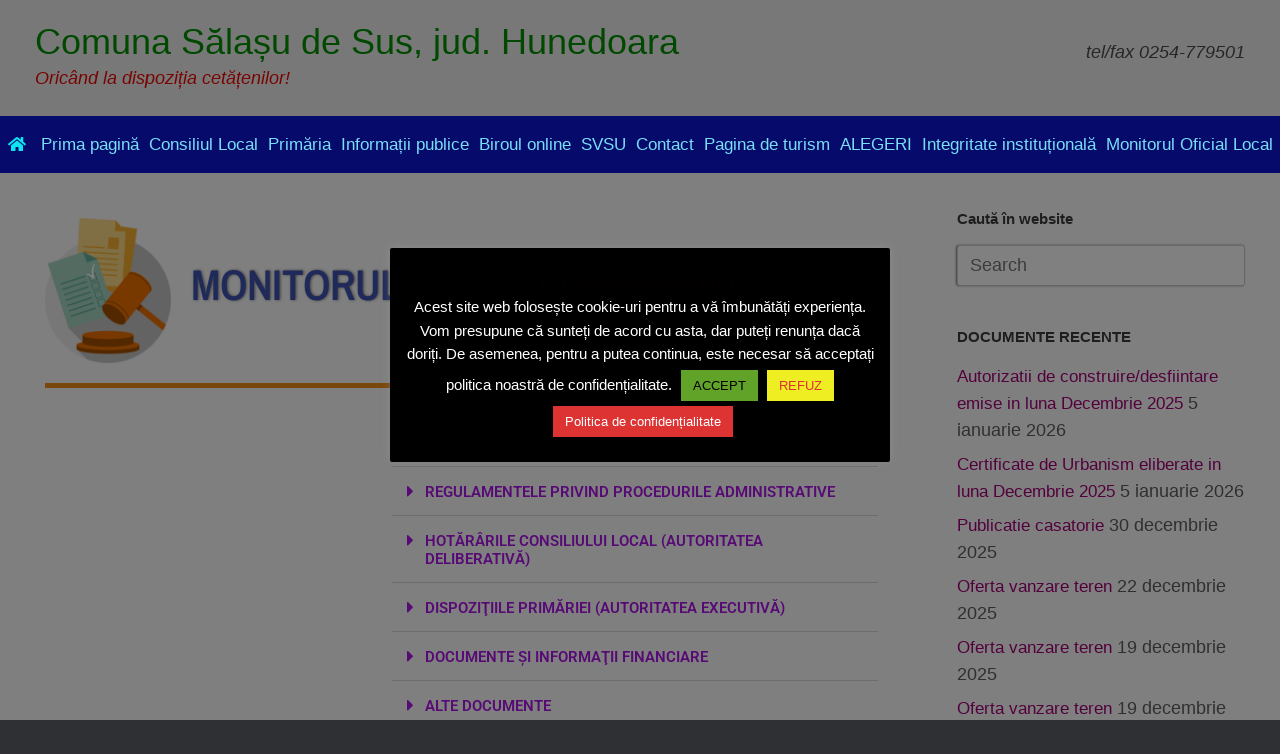

--- FILE ---
content_type: text/html; charset=UTF-8
request_url: https://comuna-salasudesus.ro/monitorul-oficial-local/documente-emise-de-primarie/page/7/
body_size: 113466
content:
<!DOCTYPE html>
<html lang="ro-RO">
<head>
	<meta charset="UTF-8" />
	<meta http-equiv="X-UA-Compatible" content="IE=10" />
	<link rel="profile" href="http://gmpg.org/xfn/11" />
	<link rel="pingback" href="https://comuna-salasudesus.ro/xmlrpc.php" />
	<title>Documente emise de primărie &#8211; Pagina 7 &#8211; Comuna Sălașu de Sus, jud. Hunedoara</title>
<meta name='robots' content='max-image-preview:large' />

<link rel="alternate" type="application/rss+xml" title="Comuna Sălașu de Sus, jud. Hunedoara &raquo; Flux" href="https://comuna-salasudesus.ro/feed/" />
<link rel="alternate" type="application/rss+xml" title="Comuna Sălașu de Sus, jud. Hunedoara &raquo; Flux comentarii" href="https://comuna-salasudesus.ro/comments/feed/" />
<link rel="alternate" title="oEmbed (JSON)" type="application/json+oembed" href="https://comuna-salasudesus.ro/wp-json/oembed/1.0/embed?url=https%3A%2F%2Fcomuna-salasudesus.ro%2Fmonitorul-oficial-local%2Fdocumente-emise-de-primarie%2F" />
<link rel="alternate" title="oEmbed (XML)" type="text/xml+oembed" href="https://comuna-salasudesus.ro/wp-json/oembed/1.0/embed?url=https%3A%2F%2Fcomuna-salasudesus.ro%2Fmonitorul-oficial-local%2Fdocumente-emise-de-primarie%2F&#038;format=xml" />
<style id='wp-img-auto-sizes-contain-inline-css' type='text/css'>
img:is([sizes=auto i],[sizes^="auto," i]){contain-intrinsic-size:3000px 1500px}
/*# sourceURL=wp-img-auto-sizes-contain-inline-css */
</style>
<link rel='stylesheet' id='formidable-css' href='https://comuna-salasudesus.ro/wp-content/plugins/formidable/css/formidableforms.css?ver=1132329' type='text/css' media='all' />
<style id='wp-emoji-styles-inline-css' type='text/css'>

	img.wp-smiley, img.emoji {
		display: inline !important;
		border: none !important;
		box-shadow: none !important;
		height: 1em !important;
		width: 1em !important;
		margin: 0 0.07em !important;
		vertical-align: -0.1em !important;
		background: none !important;
		padding: 0 !important;
	}
/*# sourceURL=wp-emoji-styles-inline-css */
</style>
<style id='classic-theme-styles-inline-css' type='text/css'>
/*! This file is auto-generated */
.wp-block-button__link{color:#fff;background-color:#32373c;border-radius:9999px;box-shadow:none;text-decoration:none;padding:calc(.667em + 2px) calc(1.333em + 2px);font-size:1.125em}.wp-block-file__button{background:#32373c;color:#fff;text-decoration:none}
/*# sourceURL=/wp-includes/css/classic-themes.min.css */
</style>
<style id='pdfemb-pdf-embedder-viewer-style-inline-css' type='text/css'>
.wp-block-pdfemb-pdf-embedder-viewer{max-width:none}

/*# sourceURL=https://comuna-salasudesus.ro/wp-content/plugins/pdf-embedder/block/build/style-index.css */
</style>
<link rel='stylesheet' id='awsm-ead-public-css' href='https://comuna-salasudesus.ro/wp-content/plugins/embed-any-document/css/embed-public.min.css?ver=2.7.12' type='text/css' media='all' />
<style id='global-styles-inline-css' type='text/css'>
:root{--wp--preset--aspect-ratio--square: 1;--wp--preset--aspect-ratio--4-3: 4/3;--wp--preset--aspect-ratio--3-4: 3/4;--wp--preset--aspect-ratio--3-2: 3/2;--wp--preset--aspect-ratio--2-3: 2/3;--wp--preset--aspect-ratio--16-9: 16/9;--wp--preset--aspect-ratio--9-16: 9/16;--wp--preset--color--black: #000000;--wp--preset--color--cyan-bluish-gray: #abb8c3;--wp--preset--color--white: #ffffff;--wp--preset--color--pale-pink: #f78da7;--wp--preset--color--vivid-red: #cf2e2e;--wp--preset--color--luminous-vivid-orange: #ff6900;--wp--preset--color--luminous-vivid-amber: #fcb900;--wp--preset--color--light-green-cyan: #7bdcb5;--wp--preset--color--vivid-green-cyan: #00d084;--wp--preset--color--pale-cyan-blue: #8ed1fc;--wp--preset--color--vivid-cyan-blue: #0693e3;--wp--preset--color--vivid-purple: #9b51e0;--wp--preset--gradient--vivid-cyan-blue-to-vivid-purple: linear-gradient(135deg,rgb(6,147,227) 0%,rgb(155,81,224) 100%);--wp--preset--gradient--light-green-cyan-to-vivid-green-cyan: linear-gradient(135deg,rgb(122,220,180) 0%,rgb(0,208,130) 100%);--wp--preset--gradient--luminous-vivid-amber-to-luminous-vivid-orange: linear-gradient(135deg,rgb(252,185,0) 0%,rgb(255,105,0) 100%);--wp--preset--gradient--luminous-vivid-orange-to-vivid-red: linear-gradient(135deg,rgb(255,105,0) 0%,rgb(207,46,46) 100%);--wp--preset--gradient--very-light-gray-to-cyan-bluish-gray: linear-gradient(135deg,rgb(238,238,238) 0%,rgb(169,184,195) 100%);--wp--preset--gradient--cool-to-warm-spectrum: linear-gradient(135deg,rgb(74,234,220) 0%,rgb(151,120,209) 20%,rgb(207,42,186) 40%,rgb(238,44,130) 60%,rgb(251,105,98) 80%,rgb(254,248,76) 100%);--wp--preset--gradient--blush-light-purple: linear-gradient(135deg,rgb(255,206,236) 0%,rgb(152,150,240) 100%);--wp--preset--gradient--blush-bordeaux: linear-gradient(135deg,rgb(254,205,165) 0%,rgb(254,45,45) 50%,rgb(107,0,62) 100%);--wp--preset--gradient--luminous-dusk: linear-gradient(135deg,rgb(255,203,112) 0%,rgb(199,81,192) 50%,rgb(65,88,208) 100%);--wp--preset--gradient--pale-ocean: linear-gradient(135deg,rgb(255,245,203) 0%,rgb(182,227,212) 50%,rgb(51,167,181) 100%);--wp--preset--gradient--electric-grass: linear-gradient(135deg,rgb(202,248,128) 0%,rgb(113,206,126) 100%);--wp--preset--gradient--midnight: linear-gradient(135deg,rgb(2,3,129) 0%,rgb(40,116,252) 100%);--wp--preset--font-size--small: 13px;--wp--preset--font-size--medium: 20px;--wp--preset--font-size--large: 36px;--wp--preset--font-size--x-large: 42px;--wp--preset--spacing--20: 0.44rem;--wp--preset--spacing--30: 0.67rem;--wp--preset--spacing--40: 1rem;--wp--preset--spacing--50: 1.5rem;--wp--preset--spacing--60: 2.25rem;--wp--preset--spacing--70: 3.38rem;--wp--preset--spacing--80: 5.06rem;--wp--preset--shadow--natural: 6px 6px 9px rgba(0, 0, 0, 0.2);--wp--preset--shadow--deep: 12px 12px 50px rgba(0, 0, 0, 0.4);--wp--preset--shadow--sharp: 6px 6px 0px rgba(0, 0, 0, 0.2);--wp--preset--shadow--outlined: 6px 6px 0px -3px rgb(255, 255, 255), 6px 6px rgb(0, 0, 0);--wp--preset--shadow--crisp: 6px 6px 0px rgb(0, 0, 0);}:where(.is-layout-flex){gap: 0.5em;}:where(.is-layout-grid){gap: 0.5em;}body .is-layout-flex{display: flex;}.is-layout-flex{flex-wrap: wrap;align-items: center;}.is-layout-flex > :is(*, div){margin: 0;}body .is-layout-grid{display: grid;}.is-layout-grid > :is(*, div){margin: 0;}:where(.wp-block-columns.is-layout-flex){gap: 2em;}:where(.wp-block-columns.is-layout-grid){gap: 2em;}:where(.wp-block-post-template.is-layout-flex){gap: 1.25em;}:where(.wp-block-post-template.is-layout-grid){gap: 1.25em;}.has-black-color{color: var(--wp--preset--color--black) !important;}.has-cyan-bluish-gray-color{color: var(--wp--preset--color--cyan-bluish-gray) !important;}.has-white-color{color: var(--wp--preset--color--white) !important;}.has-pale-pink-color{color: var(--wp--preset--color--pale-pink) !important;}.has-vivid-red-color{color: var(--wp--preset--color--vivid-red) !important;}.has-luminous-vivid-orange-color{color: var(--wp--preset--color--luminous-vivid-orange) !important;}.has-luminous-vivid-amber-color{color: var(--wp--preset--color--luminous-vivid-amber) !important;}.has-light-green-cyan-color{color: var(--wp--preset--color--light-green-cyan) !important;}.has-vivid-green-cyan-color{color: var(--wp--preset--color--vivid-green-cyan) !important;}.has-pale-cyan-blue-color{color: var(--wp--preset--color--pale-cyan-blue) !important;}.has-vivid-cyan-blue-color{color: var(--wp--preset--color--vivid-cyan-blue) !important;}.has-vivid-purple-color{color: var(--wp--preset--color--vivid-purple) !important;}.has-black-background-color{background-color: var(--wp--preset--color--black) !important;}.has-cyan-bluish-gray-background-color{background-color: var(--wp--preset--color--cyan-bluish-gray) !important;}.has-white-background-color{background-color: var(--wp--preset--color--white) !important;}.has-pale-pink-background-color{background-color: var(--wp--preset--color--pale-pink) !important;}.has-vivid-red-background-color{background-color: var(--wp--preset--color--vivid-red) !important;}.has-luminous-vivid-orange-background-color{background-color: var(--wp--preset--color--luminous-vivid-orange) !important;}.has-luminous-vivid-amber-background-color{background-color: var(--wp--preset--color--luminous-vivid-amber) !important;}.has-light-green-cyan-background-color{background-color: var(--wp--preset--color--light-green-cyan) !important;}.has-vivid-green-cyan-background-color{background-color: var(--wp--preset--color--vivid-green-cyan) !important;}.has-pale-cyan-blue-background-color{background-color: var(--wp--preset--color--pale-cyan-blue) !important;}.has-vivid-cyan-blue-background-color{background-color: var(--wp--preset--color--vivid-cyan-blue) !important;}.has-vivid-purple-background-color{background-color: var(--wp--preset--color--vivid-purple) !important;}.has-black-border-color{border-color: var(--wp--preset--color--black) !important;}.has-cyan-bluish-gray-border-color{border-color: var(--wp--preset--color--cyan-bluish-gray) !important;}.has-white-border-color{border-color: var(--wp--preset--color--white) !important;}.has-pale-pink-border-color{border-color: var(--wp--preset--color--pale-pink) !important;}.has-vivid-red-border-color{border-color: var(--wp--preset--color--vivid-red) !important;}.has-luminous-vivid-orange-border-color{border-color: var(--wp--preset--color--luminous-vivid-orange) !important;}.has-luminous-vivid-amber-border-color{border-color: var(--wp--preset--color--luminous-vivid-amber) !important;}.has-light-green-cyan-border-color{border-color: var(--wp--preset--color--light-green-cyan) !important;}.has-vivid-green-cyan-border-color{border-color: var(--wp--preset--color--vivid-green-cyan) !important;}.has-pale-cyan-blue-border-color{border-color: var(--wp--preset--color--pale-cyan-blue) !important;}.has-vivid-cyan-blue-border-color{border-color: var(--wp--preset--color--vivid-cyan-blue) !important;}.has-vivid-purple-border-color{border-color: var(--wp--preset--color--vivid-purple) !important;}.has-vivid-cyan-blue-to-vivid-purple-gradient-background{background: var(--wp--preset--gradient--vivid-cyan-blue-to-vivid-purple) !important;}.has-light-green-cyan-to-vivid-green-cyan-gradient-background{background: var(--wp--preset--gradient--light-green-cyan-to-vivid-green-cyan) !important;}.has-luminous-vivid-amber-to-luminous-vivid-orange-gradient-background{background: var(--wp--preset--gradient--luminous-vivid-amber-to-luminous-vivid-orange) !important;}.has-luminous-vivid-orange-to-vivid-red-gradient-background{background: var(--wp--preset--gradient--luminous-vivid-orange-to-vivid-red) !important;}.has-very-light-gray-to-cyan-bluish-gray-gradient-background{background: var(--wp--preset--gradient--very-light-gray-to-cyan-bluish-gray) !important;}.has-cool-to-warm-spectrum-gradient-background{background: var(--wp--preset--gradient--cool-to-warm-spectrum) !important;}.has-blush-light-purple-gradient-background{background: var(--wp--preset--gradient--blush-light-purple) !important;}.has-blush-bordeaux-gradient-background{background: var(--wp--preset--gradient--blush-bordeaux) !important;}.has-luminous-dusk-gradient-background{background: var(--wp--preset--gradient--luminous-dusk) !important;}.has-pale-ocean-gradient-background{background: var(--wp--preset--gradient--pale-ocean) !important;}.has-electric-grass-gradient-background{background: var(--wp--preset--gradient--electric-grass) !important;}.has-midnight-gradient-background{background: var(--wp--preset--gradient--midnight) !important;}.has-small-font-size{font-size: var(--wp--preset--font-size--small) !important;}.has-medium-font-size{font-size: var(--wp--preset--font-size--medium) !important;}.has-large-font-size{font-size: var(--wp--preset--font-size--large) !important;}.has-x-large-font-size{font-size: var(--wp--preset--font-size--x-large) !important;}
:where(.wp-block-post-template.is-layout-flex){gap: 1.25em;}:where(.wp-block-post-template.is-layout-grid){gap: 1.25em;}
:where(.wp-block-term-template.is-layout-flex){gap: 1.25em;}:where(.wp-block-term-template.is-layout-grid){gap: 1.25em;}
:where(.wp-block-columns.is-layout-flex){gap: 2em;}:where(.wp-block-columns.is-layout-grid){gap: 2em;}
:root :where(.wp-block-pullquote){font-size: 1.5em;line-height: 1.6;}
/*# sourceURL=global-styles-inline-css */
</style>
<link rel='stylesheet' id='cookie-law-info-css' href='https://comuna-salasudesus.ro/wp-content/plugins/cookie-law-info/legacy/public/css/cookie-law-info-public.css?ver=3.3.9.1' type='text/css' media='all' />
<link rel='stylesheet' id='cookie-law-info-gdpr-css' href='https://comuna-salasudesus.ro/wp-content/plugins/cookie-law-info/legacy/public/css/cookie-law-info-gdpr.css?ver=3.3.9.1' type='text/css' media='all' />
<link rel='stylesheet' id='sow-button-base-css' href='https://comuna-salasudesus.ro/wp-content/plugins/so-widgets-bundle/widgets/button/css/style.css?ver=1.70.4' type='text/css' media='all' />
<link rel='stylesheet' id='sow-button-wire-27595a052b18-css' href='https://comuna-salasudesus.ro/wp-content/uploads/siteorigin-widgets/sow-button-wire-27595a052b18.css?ver=6.9' type='text/css' media='all' />
<link rel='stylesheet' id='sow-button-wire-9c36af247e77-css' href='https://comuna-salasudesus.ro/wp-content/uploads/siteorigin-widgets/sow-button-wire-9c36af247e77.css?ver=6.9' type='text/css' media='all' />
<link rel='stylesheet' id='sow-button-wire-651506b2a901-css' href='https://comuna-salasudesus.ro/wp-content/uploads/siteorigin-widgets/sow-button-wire-651506b2a901.css?ver=6.9' type='text/css' media='all' />
<link rel='stylesheet' id='vantage-style-css' href='https://comuna-salasudesus.ro/wp-content/themes/vantage/style.css?ver=1.20.32' type='text/css' media='all' />
<link rel='stylesheet' id='font-awesome-css' href='https://comuna-salasudesus.ro/wp-content/plugins/elementor/assets/lib/font-awesome/css/font-awesome.min.css?ver=4.7.0' type='text/css' media='all' />
<link rel='stylesheet' id='siteorigin-mobilenav-css' href='https://comuna-salasudesus.ro/wp-content/themes/vantage/inc/mobilenav/css/mobilenav.css?ver=1.20.32' type='text/css' media='all' />
<link rel='stylesheet' id='newsletter-css' href='https://comuna-salasudesus.ro/wp-content/plugins/newsletter/style.css?ver=9.1.1' type='text/css' media='all' />
<link rel='stylesheet' id='elementor-icons-css' href='https://comuna-salasudesus.ro/wp-content/plugins/elementor/assets/lib/eicons/css/elementor-icons.min.css?ver=5.46.0' type='text/css' media='all' />
<link rel='stylesheet' id='elementor-frontend-css' href='https://comuna-salasudesus.ro/wp-content/plugins/elementor/assets/css/frontend.min.css?ver=3.34.2' type='text/css' media='all' />
<link rel='stylesheet' id='elementor-post-538-css' href='https://comuna-salasudesus.ro/wp-content/uploads/elementor/css/post-538.css?ver=1768950973' type='text/css' media='all' />
<link rel='stylesheet' id='widget-image-css' href='https://comuna-salasudesus.ro/wp-content/plugins/elementor/assets/css/widget-image.min.css?ver=3.34.2' type='text/css' media='all' />
<link rel='stylesheet' id='widget-heading-css' href='https://comuna-salasudesus.ro/wp-content/plugins/elementor/assets/css/widget-heading.min.css?ver=3.34.2' type='text/css' media='all' />
<link rel='stylesheet' id='widget-spacer-css' href='https://comuna-salasudesus.ro/wp-content/plugins/elementor/assets/css/widget-spacer.min.css?ver=3.34.2' type='text/css' media='all' />
<link rel='stylesheet' id='swiper-css' href='https://comuna-salasudesus.ro/wp-content/plugins/elementor/assets/lib/swiper/v8/css/swiper.min.css?ver=8.4.5' type='text/css' media='all' />
<link rel='stylesheet' id='e-swiper-css' href='https://comuna-salasudesus.ro/wp-content/plugins/elementor/assets/css/conditionals/e-swiper.min.css?ver=3.34.2' type='text/css' media='all' />
<link rel='stylesheet' id='widget-toggle-css' href='https://comuna-salasudesus.ro/wp-content/plugins/elementor/assets/css/widget-toggle.min.css?ver=3.34.2' type='text/css' media='all' />
<link rel='stylesheet' id='widget-menu-anchor-css' href='https://comuna-salasudesus.ro/wp-content/plugins/elementor/assets/css/widget-menu-anchor.min.css?ver=3.34.2' type='text/css' media='all' />
<link rel='stylesheet' id='elementor-post-1200-css' href='https://comuna-salasudesus.ro/wp-content/uploads/elementor/css/post-1200.css?ver=1768978776' type='text/css' media='all' />
<link rel='stylesheet' id='eael-general-css' href='https://comuna-salasudesus.ro/wp-content/plugins/essential-addons-for-elementor-lite/assets/front-end/css/view/general.min.css?ver=6.5.8' type='text/css' media='all' />
<link rel='stylesheet' id='elementor-gf-local-roboto-css' href='https://comuna-salasudesus.ro/wp-content/uploads/elementor/google-fonts/css/roboto.css?ver=1742253293' type='text/css' media='all' />
<link rel='stylesheet' id='elementor-gf-local-robotoslab-css' href='https://comuna-salasudesus.ro/wp-content/uploads/elementor/google-fonts/css/robotoslab.css?ver=1742253300' type='text/css' media='all' />
<link rel='stylesheet' id='elementor-gf-local-archivonarrow-css' href='https://comuna-salasudesus.ro/wp-content/uploads/elementor/google-fonts/css/archivonarrow.css?ver=1742254755' type='text/css' media='all' />
<link rel='stylesheet' id='elementor-icons-shared-0-css' href='https://comuna-salasudesus.ro/wp-content/plugins/elementor/assets/lib/font-awesome/css/fontawesome.min.css?ver=5.15.3' type='text/css' media='all' />
<link rel='stylesheet' id='elementor-icons-fa-solid-css' href='https://comuna-salasudesus.ro/wp-content/plugins/elementor/assets/lib/font-awesome/css/solid.min.css?ver=5.15.3' type='text/css' media='all' />
<!--n2css--><!--n2js--><script type="text/javascript" src="https://comuna-salasudesus.ro/wp-includes/js/tinymce/tinymce.min.js?ver=49110-20250317-tadv-5900" id="wp-tinymce-root-js"></script>
<script type="text/javascript" src="https://comuna-salasudesus.ro/wp-includes/js/tinymce/plugins/compat3x/plugin.min.js?ver=49110-20250317-tadv-5900" id="wp-tinymce-js"></script>
<script type="text/javascript" src="https://comuna-salasudesus.ro/wp-includes/js/jquery/jquery.min.js?ver=3.7.1" id="jquery-core-js"></script>
<script type="text/javascript" src="https://comuna-salasudesus.ro/wp-includes/js/jquery/jquery-migrate.min.js?ver=3.4.1" id="jquery-migrate-js"></script>
<script type="text/javascript" id="cookie-law-info-js-extra">
/* <![CDATA[ */
var Cli_Data = {"nn_cookie_ids":[],"cookielist":[],"non_necessary_cookies":[],"ccpaEnabled":"","ccpaRegionBased":"","ccpaBarEnabled":"","strictlyEnabled":["necessary","obligatoire"],"ccpaType":"gdpr","js_blocking":"","custom_integration":"","triggerDomRefresh":"","secure_cookies":""};
var cli_cookiebar_settings = {"animate_speed_hide":"500","animate_speed_show":"500","background":"#000000","border":"#b1a6a6c2","border_on":"","button_1_button_colour":"#61a229","button_1_button_hover":"#4e8221","button_1_link_colour":"#000000","button_1_as_button":"1","button_1_new_win":"","button_2_button_colour":"#dd3333","button_2_button_hover":"#b12929","button_2_link_colour":"#ffffff","button_2_as_button":"1","button_2_hidebar":"1","button_3_button_colour":"#eeee22","button_3_button_hover":"#bebe1b","button_3_link_colour":"#dd3333","button_3_as_button":"1","button_3_new_win":"","button_4_button_colour":"#dd3333","button_4_button_hover":"#b12929","button_4_link_colour":"#ffffff","button_4_as_button":"1","button_7_button_colour":"#61a229","button_7_button_hover":"#4e8221","button_7_link_colour":"#fff","button_7_as_button":"1","button_7_new_win":"","font_family":"inherit","header_fix":"","notify_animate_hide":"1","notify_animate_show":"","notify_div_id":"#cookie-law-info-bar","notify_position_horizontal":"right","notify_position_vertical":"bottom","scroll_close":"","scroll_close_reload":"","accept_close_reload":"","reject_close_reload":"","showagain_tab":"1","showagain_background":"#fff","showagain_border":"#000","showagain_div_id":"#cookie-law-info-again","showagain_x_position":"100px","text":"#ffffff","show_once_yn":"","show_once":"10000","logging_on":"","as_popup":"","popup_overlay":"1","bar_heading_text":"ESTE IMPORTANT DE CITIT!","cookie_bar_as":"popup","popup_showagain_position":"bottom-right","widget_position":"left"};
var log_object = {"ajax_url":"https://comuna-salasudesus.ro/wp-admin/admin-ajax.php"};
//# sourceURL=cookie-law-info-js-extra
/* ]]> */
</script>
<script type="text/javascript" src="https://comuna-salasudesus.ro/wp-content/plugins/cookie-law-info/legacy/public/js/cookie-law-info-public.js?ver=3.3.9.1" id="cookie-law-info-js"></script>
<script type="text/javascript" id="siteorigin-mobilenav-js-extra">
/* <![CDATA[ */
var mobileNav = {"search":{"url":"https://comuna-salasudesus.ro","placeholder":"Search"},"text":{"navigate":"Meniu","back":"Back","close":"Close"},"nextIconUrl":"https://comuna-salasudesus.ro/wp-content/themes/vantage/inc/mobilenav/images/next.png","mobileMenuClose":"\u003Ci class=\"fa fa-times\"\u003E\u003C/i\u003E"};
//# sourceURL=siteorigin-mobilenav-js-extra
/* ]]> */
</script>
<script type="text/javascript" src="https://comuna-salasudesus.ro/wp-content/themes/vantage/inc/mobilenav/js/mobilenav.min.js?ver=1.20.32" id="siteorigin-mobilenav-js"></script>
<link rel="https://api.w.org/" href="https://comuna-salasudesus.ro/wp-json/" /><link rel="alternate" title="JSON" type="application/json" href="https://comuna-salasudesus.ro/wp-json/wp/v2/pages/1200" /><link rel="EditURI" type="application/rsd+xml" title="RSD" href="https://comuna-salasudesus.ro/xmlrpc.php?rsd" />
<meta name="generator" content="WordPress 6.9" />
<link rel="canonical" href="https://comuna-salasudesus.ro/monitorul-oficial-local/documente-emise-de-primarie/" />
<link rel='shortlink' href='https://comuna-salasudesus.ro/?p=1200' />
<meta name="viewport" content="width=device-width, initial-scale=1" />			<style type="text/css">
				.so-mobilenav-mobile + * { display: none; }
				@media screen and (max-width: 480px) { .so-mobilenav-mobile + * { display: block; } .so-mobilenav-standard + * { display: none; } .site-navigation #search-icon { display: none; } .has-menu-search .main-navigation ul { margin-right: 0 !important; }
				
								}
			</style>
		<meta name="generator" content="Elementor 3.34.2; features: additional_custom_breakpoints; settings: css_print_method-external, google_font-enabled, font_display-auto">
			<style>
				.e-con.e-parent:nth-of-type(n+4):not(.e-lazyloaded):not(.e-no-lazyload),
				.e-con.e-parent:nth-of-type(n+4):not(.e-lazyloaded):not(.e-no-lazyload) * {
					background-image: none !important;
				}
				@media screen and (max-height: 1024px) {
					.e-con.e-parent:nth-of-type(n+3):not(.e-lazyloaded):not(.e-no-lazyload),
					.e-con.e-parent:nth-of-type(n+3):not(.e-lazyloaded):not(.e-no-lazyload) * {
						background-image: none !important;
					}
				}
				@media screen and (max-height: 640px) {
					.e-con.e-parent:nth-of-type(n+2):not(.e-lazyloaded):not(.e-no-lazyload),
					.e-con.e-parent:nth-of-type(n+2):not(.e-lazyloaded):not(.e-no-lazyload) * {
						background-image: none !important;
					}
				}
			</style>
					<style type="text/css" media="screen">
			#footer-widgets .widget { width: 33.333%; }
			#masthead-widgets .widget { width: 100%; }
		</style>
		<style type="text/css" id="vantage-footer-widgets">#footer-widgets aside { width : 33.333%; }</style> <style type="text/css" id="customizer-css">#masthead.site-header .hgroup .site-title, #masthead.masthead-logo-in-menu .logo > .site-title { font-size: 36px } #masthead.site-header .hgroup .site-title, #masthead.site-header.masthead-logo-in-menu .logo > .site-title { color: #029100 } #masthead .hgroup .site-description, #masthead.masthead-logo-in-menu .site-description { color: #ed0700 } #masthead .hgroup .support-text, #masthead .hgroup .site-description { font-size: 18px } #page-title, article.post .entry-header h1.entry-title, article.page .entry-header h1.entry-title { font-size: 24px } #page-title, article.post .entry-header h1.entry-title, article.page .entry-header h1.entry-title, .woocommerce #page-wrapper .product h1.entry-title { color: #003084 } .entry-content { font-size: 18px } #secondary .widget { font-size: 18px } article.post .entry-header .entry-meta, article.post .entry-categories, article.page .entry-categories { color: #003084 } article.post .entry-header .entry-meta a, article.post .entry-categories a, article.page .entry-categories a { color: #000000 } .entry-content, .entry-summary, #comments .commentlist article .comment-meta a { color: #003084 } .entry-content h1 { font-size: 24px } .entry-content h2 { font-size: 22px } #masthead .hgroup { padding-top: 24px; padding-bottom: 24px } .entry-content a, .entry-content a:visited, article.post .author-box .box-content .author-posts a:hover, #secondary a, #secondary a:visited, #masthead .hgroup a, #masthead .hgroup a:visited, .comment-form .logged-in-as a, .comment-form .logged-in-as a:visited { color: #a30077 } .entry-content a:hover, .textwidget a:hover { text-decoration: underline } .main-navigation ul { text-align: center } .main-navigation, .site-header .shopping-cart-dropdown { background-color: #060b6b } .main-navigation a, .site-header .shopping-cart-link [class^="fa fa-"], .site-header .shopping-cart-dropdown .widget .product_list_widget li.mini_cart_item, .site-header .shopping-cart-dropdown .widget .total { color: #79def7 } .main-navigation ul ul { background-color: #eded9e } .main-navigation ul ul a { color: #0060b5 } .main-navigation ul li:hover > a, .main-navigation ul li.focus > a, #search-icon #search-icon-icon:hover, #search-icon #search-icon-icon:focus, .site-header .shopping-cart-link .shopping-cart-count { background-color: #00eeff } .main-navigation ul li:hover > a, .main-navigation ul li:focus > a, .main-navigation ul li:hover > a [class^="fa fa-"] { color: #0028ba } .main-navigation ul ul li:hover > a { color: #0020b2 } .main-navigation [class^="fa fa-"], .main-navigation .mobile-nav-icon { color: #0ee3f2 } .main-navigation ul li.current-menu-item > a, .main-navigation ul li.current_page_item > a  { background-color: #68c3c9 } .main-navigation ul li.current-menu-item > a, .main-navigation ul li.current-menu-item > a [class^="fa fa-"], .main-navigation ul li.current-page-item > a, .main-navigation ul li.current-page-item > a [class^="fa fa-"] { color: #003d89 } #search-icon .searchform input[name=s] { color: #f4f4f4 } .main-navigation ul li a, #masthead.masthead-logo-in-menu .logo { padding-left: 5px; padding-right: 5px } .main-navigation ul li { font-size: 10px } a.button, button, html input[type="button"], input[type="reset"], input[type="submit"], .post-navigation a, #image-navigation a, article.post .more-link, article.page .more-link, .paging-navigation a, .woocommerce #page-wrapper .button, .woocommerce a.button, .woocommerce .checkout-button, .woocommerce input.button, #infinite-handle span button { text-shadow: none } a.button, button, html input[type="button"], input[type="reset"], input[type="submit"], .post-navigation a, #image-navigation a, article.post .more-link, article.page .more-link, .paging-navigation a, .woocommerce #page-wrapper .button, .woocommerce a.button, .woocommerce .checkout-button, .woocommerce input.button, .woocommerce #respond input#submit.alt, .woocommerce a.button.alt, .woocommerce button.button.alt, .woocommerce input.button.alt, #infinite-handle span { -webkit-box-shadow: none; -moz-box-shadow: none; box-shadow: none } #masthead-widgets .widget .widget-title { color: #000000 } #masthead { background-color: #efefef } #footer-widgets .widget .widget-title { color: #ffffff } #footer-widgets .widget { color: #ffffff } #colophon .widget_nav_menu .menu-item a { border-color: #ffffff } #footer-widgets .widget a, #footer-widgets .widget a:visited { color: #ffffff } #footer-widgets .widget a:hover, #footer-widgets .widget a:focus, #footer-widgets .widget a:active { color: #c9c9c9 } #scroll-to-top { background: #0066bf } </style><meta name="generator" content="AccelerateWP 3.20.0.3-1.1-32" data-wpr-features="wpr_desktop" /></head>

<body class="paged wp-singular page-template-default page page-id-1200 page-child parent-pageid-917 paged-7 page-paged-7 wp-theme-vantage group-blog responsive layout-full no-js has-sidebar panels-style-force-full page-layout-full-width-sidebar sidebar-position-right mobilenav elementor-default elementor-kit-538 elementor-page elementor-page-1200">


<div data-rocket-location-hash="1e34f52e4861ac013126042d6543ea33" id="page-wrapper">

	<a class="skip-link screen-reader-text" href="#content">Skip to content</a>

	
	
		<header data-rocket-location-hash="e6dec5522a8b56befa615ed1945d2e58" id="masthead" class="site-header" role="banner">

	<div data-rocket-location-hash="a47106b34f5e43de585de11f618b01ea" class="hgroup full-container ">

		
			<div class="logo-wrapper">
				<a href="https://comuna-salasudesus.ro/" title="Comuna Sălașu de Sus, jud. Hunedoara" rel="home" class="logo">
					<p class="site-title">Comuna Sălașu de Sus, jud. Hunedoara</p>				</a>
									<p class="site-description">Oricând la dispoziția cetățenilor!</p>
							</div>

			
				<div class="support-text">
					tel/fax 0254-779501				</div>

			
		
	</div><!-- .hgroup.full-container -->

	
<nav class="site-navigation main-navigation primary use-vantage-sticky-menu use-sticky-menu mobile-navigation">

	<div data-rocket-location-hash="f909ee9946b6419db69472a470e9e38c" class="full-container">
				
		<div class="main-navigation-container">
			<div id="so-mobilenav-standard-1" data-id="1" class="so-mobilenav-standard"></div><div class="menu-meniul-principal-container"><ul id="menu-meniul-principal" class="menu"><li id="menu-item-150" class="menu-item menu-item-type-custom menu-item-object-custom menu-item-home menu-item-150"><a href="https://comuna-salasudesus.ro/"><span class="fa fa-home"></span>Prima pagină</a></li>
<li id="menu-item-3460" class="menu-item menu-item-type-post_type menu-item-object-page menu-item-has-children menu-item-3460"><a href="https://comuna-salasudesus.ro/consiliul-local/">Consiliul Local</a>
<ul class="sub-menu">
	<li id="menu-item-3861" class="menu-item menu-item-type-custom menu-item-object-custom menu-item-3861"><a href="https://comuna-salasudesus.ro/consiliul-local/#ROF"><span class="icon"></span>Regulamentul de funcționare</a></li>
	<li id="menu-item-3862" class="menu-item menu-item-type-custom menu-item-object-custom menu-item-3862"><a href="https://comuna-salasudesus.ro/consiliul-local/#convocator"><span class="icon"></span>Convocarea Consiliului Local</a></li>
	<li id="menu-item-3863" class="menu-item menu-item-type-custom menu-item-object-custom menu-item-3863"><a href="https://comuna-salasudesus.ro/consiliul-local/#cl"><span class="icon"></span>Membrii Consiliului Local</a></li>
	<li id="menu-item-3864" class="menu-item menu-item-type-custom menu-item-object-custom menu-item-3864"><a href="https://comuna-salasudesus.ro/consiliul-local/#hcl"><span class="icon"></span>Hotărâri ale Consiliului Local</a></li>
	<li id="menu-item-3865" class="menu-item menu-item-type-custom menu-item-object-custom menu-item-3865"><a href="https://comuna-salasudesus.ro/consiliul-local/#minuta"><span class="icon"></span>Procese-verbale de ședință</a></li>
	<li id="menu-item-3866" class="menu-item menu-item-type-custom menu-item-object-custom menu-item-3866"><a href="https://comuna-salasudesus.ro/consiliul-local/#avere"><span class="icon"></span>Declarații de avere &#038; interese</a></li>
	<li id="menu-item-3867" class="menu-item menu-item-type-custom menu-item-object-custom menu-item-3867"><a href="https://comuna-salasudesus.ro/consiliul-local/#raport"><span class="icon"></span>Raport de activitate consilieri locali</a></li>
</ul>
</li>
<li id="menu-item-2988" class="menu-item menu-item-type-post_type menu-item-object-page menu-item-has-children menu-item-2988"><a href="https://comuna-salasudesus.ro/primaria/">Primăria</a>
<ul class="sub-menu">
	<li id="menu-item-3854" class="menu-item menu-item-type-custom menu-item-object-custom menu-item-3854"><a href="https://comuna-salasudesus.ro/primaria/#regulamente"><span class="icon"></span>Regulamente</a></li>
	<li id="menu-item-3853" class="menu-item menu-item-type-custom menu-item-object-custom menu-item-3853"><a href="https://comuna-salasudesus.ro/primaria/#legislatie"><span class="icon"></span>Legislație</a></li>
	<li id="menu-item-3855" class="menu-item menu-item-type-custom menu-item-object-custom menu-item-3855"><a href="https://comuna-salasudesus.ro/primaria/#conducere"><span class="icon"></span>Conducere</a></li>
	<li id="menu-item-3856" class="menu-item menu-item-type-custom menu-item-object-custom menu-item-3856"><a href="https://comuna-salasudesus.ro/primaria/#audiente"><span class="icon"></span>Audiențe</a></li>
	<li id="menu-item-3857" class="menu-item menu-item-type-custom menu-item-object-custom menu-item-3857"><a href="https://comuna-salasudesus.ro/primaria/#documente"><span class="icon"></span>Documente emise de primărie</a></li>
	<li id="menu-item-3858" class="menu-item menu-item-type-custom menu-item-object-custom menu-item-3858"><a href="https://comuna-salasudesus.ro/primaria/#organigrama"><span class="icon"></span>Organigrama</a></li>
	<li id="menu-item-3859" class="menu-item menu-item-type-custom menu-item-object-custom menu-item-3859"><a href="https://comuna-salasudesus.ro/primaria/#declaratii"><span class="icon"></span>Declarații de avere &#038; interese</a></li>
	<li id="menu-item-3860" class="menu-item menu-item-type-custom menu-item-object-custom menu-item-3860"><a href="https://comuna-salasudesus.ro/primaria/#cariere"><span class="icon"></span>Cariere &#038; posturi vacante</a></li>
</ul>
</li>
<li id="menu-item-1443" class="menu-item menu-item-type-post_type menu-item-object-page menu-item-has-children menu-item-1443"><a href="https://comuna-salasudesus.ro/informatii-publice/">Informații publice</a>
<ul class="sub-menu">
	<li id="menu-item-3833" class="menu-item menu-item-type-custom menu-item-object-custom menu-item-3833"><a href="https://comuna-salasudesus.ro/informatii-publice/#solicitare"><span class="icon"></span>Solicitare informații publice</a></li>
	<li id="menu-item-3846" class="menu-item menu-item-type-custom menu-item-object-custom menu-item-3846"><a href="https://comuna-salasudesus.ro/informatii-publice/#rapoarte"><span class="icon"></span>Rapoarte de acces la informații publice</a></li>
	<li id="menu-item-3834" class="menu-item menu-item-type-custom menu-item-object-custom menu-item-has-children menu-item-3834"><a href="https://comuna-salasudesus.ro/informatii-publice/anunturi-publice/#anunturi_publice"><span class="icon"></span>Anunțuri publice</a>
	<ul class="sub-menu">
		<li id="menu-item-3843" class="menu-item menu-item-type-custom menu-item-object-custom menu-item-3843"><a href="https://comuna-salasudesus.ro/informatii-publice/anunturi-publice/#cariere"><span class="icon"></span>Posturi vacante</a></li>
		<li id="menu-item-3837" class="menu-item menu-item-type-custom menu-item-object-custom menu-item-3837"><a href="https://comuna-salasudesus.ro/informatii-publice/anunturi-publice/#imobiliare"><span class="icon"></span>Vânzare de terenuri</a></li>
		<li id="menu-item-3835" class="menu-item menu-item-type-custom menu-item-object-custom menu-item-3835"><a href="https://comuna-salasudesus.ro/informatii-publice/anunturi-publice/#matrimoniale"><span class="icon"></span>Publicații de căsătorie</a></li>
		<li id="menu-item-3844" class="menu-item menu-item-type-custom menu-item-object-custom menu-item-3844"><a href="https://comuna-salasudesus.ro/informatii-publice/anunturi-publice/#somatii"><span class="icon"></span>Somații publice</a></li>
	</ul>
</li>
	<li id="menu-item-3836" class="menu-item menu-item-type-custom menu-item-object-custom menu-item-3836"><a href="https://comuna-salasudesus.ro/informatii-publice/transparenta-veniturilor/#venituri"><span class="icon"></span>Transparența veniturilor</a></li>
	<li id="menu-item-3839" class="menu-item menu-item-type-custom menu-item-object-custom menu-item-3839"><a href="https://comuna-salasudesus.ro/informatii-publice/bugetul-local-rapoarte-si-studii/#bugetul"><span class="icon"></span>Bugetul local</a></li>
	<li id="menu-item-3838" class="menu-item menu-item-type-custom menu-item-object-custom menu-item-3838"><a href="https://comuna-salasudesus.ro/informatii-publice/bugetul-local-rapoarte-si-studii/#achizitii"><span class="icon"></span>Achiziții publice</a></li>
</ul>
</li>
<li id="menu-item-2103" class="menu-item menu-item-type-post_type menu-item-object-page menu-item-has-children menu-item-2103"><a href="https://comuna-salasudesus.ro/biroul-online/">Biroul online</a>
<ul class="sub-menu">
	<li id="menu-item-3847" class="menu-item menu-item-type-custom menu-item-object-custom menu-item-3847"><a href="https://comuna-salasudesus.ro/biroul-online/#programul"><span class="icon"></span>Solicitare audiențe</a></li>
	<li id="menu-item-3848" class="menu-item menu-item-type-custom menu-item-object-custom menu-item-3848"><a href="https://comuna-salasudesus.ro/biroul-online/actele-necesare/#actele_necesare"><span class="icon"></span>Actele necesare</a></li>
	<li id="menu-item-3849" class="menu-item menu-item-type-custom menu-item-object-custom menu-item-3849"><a href="https://comuna-salasudesus.ro/biroul-online/formulare-online/#formulare"><span class="icon"></span>Formulare</a></li>
	<li id="menu-item-3850" class="menu-item menu-item-type-custom menu-item-object-custom menu-item-3850"><a href="https://comuna-salasudesus.ro/biroul-online/autorizari-si-documente-de-urbanism/#cadastru"><span class="icon"></span>Cadastru &#038; urbanism</a></li>
	<li id="menu-item-3851" class="menu-item menu-item-type-custom menu-item-object-custom menu-item-3851"><a href="https://comuna-salasudesus.ro/biroul-online/stare-civila/#stare_civila"><span class="icon"></span>Stare civilă</a></li>
	<li id="menu-item-3852" class="menu-item menu-item-type-custom menu-item-object-custom menu-item-has-children menu-item-3852"><a href="https://comuna-salasudesus.ro/biroul-online/asistenta-sociala/#asistenta"><span class="icon"></span>Asistență socială</a>
	<ul class="sub-menu">
		<li id="menu-item-7207" class="menu-item menu-item-type-post_type menu-item-object-post menu-item-7207"><a href="https://comuna-salasudesus.ro/prezentare-proiecte-implementate-prin-poad-2014-2020/">Prezentare proiecte implementate prin POAD 2014-2020</a></li>
	</ul>
</li>
</ul>
</li>
<li id="menu-item-624" class="menu-item menu-item-type-post_type menu-item-object-page menu-item-624"><a href="https://comuna-salasudesus.ro/svsu/">SVSU</a></li>
<li id="menu-item-2929" class="menu-item menu-item-type-custom menu-item-object-custom menu-item-2929"><a href="https://comuna-salasudesus.ro/informatii-publice/#compartimentul"><span class="icon"></span>Contact</a></li>
<li id="menu-item-5805" class="menu-item menu-item-type-custom menu-item-object-custom menu-item-5805"><a href="https://retezat-salasu-de-sus.ro"><span class="icon"></span>Pagina de turism</a></li>
<li id="menu-item-6607" class="menu-item menu-item-type-custom menu-item-object-custom menu-item-has-children menu-item-6607"><a href="#"><span class="icon"></span>ALEGERI</a>
<ul class="sub-menu">
	<li id="menu-item-6608" class="menu-item menu-item-type-post_type menu-item-object-page menu-item-6608"><a href="https://comuna-salasudesus.ro/alegerile-pentru-membrii-camerei-deputatilor-si-senatului-romaniei-2024/">Alegerile pentru membrii Camerei Deputaților și Senatului României – 2024</a></li>
	<li id="menu-item-6609" class="menu-item menu-item-type-post_type menu-item-object-page menu-item-6609"><a href="https://comuna-salasudesus.ro/alegerile-pentru-presedintele-romaniei-din-anul-2024/">Alegerile pentru Președintele României din anul 2024</a></li>
	<li id="menu-item-6610" class="menu-item menu-item-type-post_type menu-item-object-page menu-item-6610"><a href="https://comuna-salasudesus.ro/alegeri-9-iunie-2024/">Alegeri 9 iunie 2024</a></li>
</ul>
</li>
<li id="menu-item-7568" class="menu-item menu-item-type-post_type menu-item-object-page menu-item-7568"><a href="https://comuna-salasudesus.ro/integritate-institutionala/">Integritate instituțională</a></li>
<li id="menu-item-145" class="menu-item menu-item-type-custom menu-item-object-custom menu-item-145"><a href="https://comuna-salasudesus.ro/monitorul-oficial-local/"><span class="icon"></span>Monitorul Oficial Local</a></li>
</ul></div><div id="so-mobilenav-mobile-1" data-id="1" class="so-mobilenav-mobile"></div><div class="menu-mobilenav-container"><ul id="mobile-nav-item-wrap-1" class="menu"><li><a href="#" class="mobilenav-main-link" data-id="1"><span class="mobile-nav-icon"></span><span class="mobilenav-main-link-text">Meniu</span></a></li></ul></div>		</div>

					</div>
</nav><!-- .site-navigation .main-navigation -->

</header><!-- #masthead .site-header -->

	
	
	
	
	<div data-rocket-location-hash="1895ef6613e740147338f513c9835fc2" id="main" class="site-main">
		<div class="full-container">
			
<div id="primary" class="content-area">
	<div id="content" class="site-content" role="main">

		
			
<article id="post-1200" class="post-1200 page type-page status-publish post">

	<div class="entry-main">

		
		
		<div class="entry-content">
					<div data-elementor-type="wp-page" data-elementor-id="1200" class="elementor elementor-1200">
						<section class="elementor-section elementor-top-section elementor-element elementor-element-65b98c5 elementor-section-boxed elementor-section-height-default elementor-section-height-default" data-id="65b98c5" data-element_type="section">
						<div class="elementor-container elementor-column-gap-default">
					<div class="elementor-column elementor-col-50 elementor-top-column elementor-element elementor-element-7e0b307" data-id="7e0b307" data-element_type="column">
			<div class="elementor-widget-wrap elementor-element-populated">
						<div class="elementor-element elementor-element-15874a1 elementor-widget elementor-widget-image" data-id="15874a1" data-element_type="widget" data-widget_type="image.default">
				<div class="elementor-widget-container">
															<img fetchpriority="high" decoding="async" width="261" height="300" src="https://comuna-salasudesus.ro/wp-content/uploads/2020/10/hotarari_cl2.png" class="attachment-large size-large wp-image-193" alt="Monitorul Oficial Local" />															</div>
				</div>
					</div>
		</div>
				<div class="elementor-column elementor-col-50 elementor-top-column elementor-element elementor-element-8c9fb5c" data-id="8c9fb5c" data-element_type="column">
			<div class="elementor-widget-wrap elementor-element-populated">
						<div class="elementor-element elementor-element-15311b1 elementor-widget elementor-widget-heading" data-id="15311b1" data-element_type="widget" data-widget_type="heading.default">
				<div class="elementor-widget-container">
					<h2 class="elementor-heading-title elementor-size-default">MONITORUL OFICIAL LOCAL</h2>				</div>
				</div>
					</div>
		</div>
					</div>
		</section>
				<section class="elementor-section elementor-top-section elementor-element elementor-element-49aef3b elementor-section-boxed elementor-section-height-default elementor-section-height-default" data-id="49aef3b" data-element_type="section">
						<div class="elementor-container elementor-column-gap-default">
					<div class="elementor-column elementor-col-100 elementor-top-column elementor-element elementor-element-ba33be9" data-id="ba33be9" data-element_type="column">
			<div class="elementor-widget-wrap elementor-element-populated">
						<div class="elementor-element elementor-element-9e3938d elementor-widget elementor-widget-spacer" data-id="9e3938d" data-element_type="widget" data-widget_type="spacer.default">
				<div class="elementor-widget-container">
							<div class="elementor-spacer">
			<div class="elementor-spacer-inner"></div>
		</div>
						</div>
				</div>
				<section class="elementor-section elementor-inner-section elementor-element elementor-element-c87c8dd elementor-section-boxed elementor-section-height-default elementor-section-height-default" data-id="c87c8dd" data-element_type="section">
						<div class="elementor-container elementor-column-gap-default">
					<div class="elementor-column elementor-col-50 elementor-inner-column elementor-element elementor-element-3b1d1ed" data-id="3b1d1ed" data-element_type="column">
			<div class="elementor-widget-wrap elementor-element-populated">
							</div>
		</div>
				<div class="elementor-column elementor-col-50 elementor-inner-column elementor-element elementor-element-a61129d" data-id="a61129d" data-element_type="column" data-settings="{&quot;background_background&quot;:&quot;classic&quot;}">
			<div class="elementor-widget-wrap elementor-element-populated">
						<div class="elementor-element elementor-element-ccd82ba elementor-widget elementor-widget-toggle" data-id="ccd82ba" data-element_type="widget" data-widget_type="toggle.default">
				<div class="elementor-widget-container">
							<div class="elementor-toggle">
							<div class="elementor-toggle-item">
					<div id="elementor-tab-title-2141" class="elementor-tab-title" data-tab="1" role="button" aria-controls="elementor-tab-content-2141" aria-expanded="false">
												<span class="elementor-toggle-icon elementor-toggle-icon-left" aria-hidden="true">
															<span class="elementor-toggle-icon-closed"><i class="fas fa-caret-right"></i></span>
								<span class="elementor-toggle-icon-opened"><i class="elementor-toggle-icon-opened fas fa-caret-up"></i></span>
													</span>
												<a class="elementor-toggle-title" tabindex="0">STATUTUL UNITĂȚII ADMINISTRATIV-TERITORIALE (Primăriei)</a>
					</div>

					<div id="elementor-tab-content-2141" class="elementor-tab-content elementor-clearfix" data-tab="1" role="region" aria-labelledby="elementor-tab-title-2141"><p>&#8211; <a title="Statutul primăriei" href="https://comuna-salasudesus.ro/statutul-primariei/"><strong>Regulamentul de Organizare și Funcționare</strong> al Primăriei</a></p></div>
				</div>
							<div class="elementor-toggle-item">
					<div id="elementor-tab-title-2142" class="elementor-tab-title" data-tab="2" role="button" aria-controls="elementor-tab-content-2142" aria-expanded="false">
												<span class="elementor-toggle-icon elementor-toggle-icon-left" aria-hidden="true">
															<span class="elementor-toggle-icon-closed"><i class="fas fa-caret-right"></i></span>
								<span class="elementor-toggle-icon-opened"><i class="elementor-toggle-icon-opened fas fa-caret-up"></i></span>
													</span>
												<a class="elementor-toggle-title" tabindex="0">REGULAMENTELE PRIVIND PROCEDURILE ADMINISTRATIVE</a>
					</div>

					<div id="elementor-tab-content-2142" class="elementor-tab-content elementor-clearfix" data-tab="2" role="region" aria-labelledby="elementor-tab-title-2142"><p>&#8211; <a title="ROF Consiliul Local" href="https://comuna-salasudesus.ro/rof-consiliul-local/"><strong>Regulamentul de Organizare și Funcționare a Consiliului Local</strong></a></p></div>
				</div>
							<div class="elementor-toggle-item">
					<div id="elementor-tab-title-2143" class="elementor-tab-title" data-tab="3" role="button" aria-controls="elementor-tab-content-2143" aria-expanded="false">
												<span class="elementor-toggle-icon elementor-toggle-icon-left" aria-hidden="true">
															<span class="elementor-toggle-icon-closed"><i class="fas fa-caret-right"></i></span>
								<span class="elementor-toggle-icon-opened"><i class="elementor-toggle-icon-opened fas fa-caret-up"></i></span>
													</span>
												<a class="elementor-toggle-title" tabindex="0">HOTĂRÂRILE CONSILIULUI LOCAL  (AUTORITATEA DELIBERATIVĂ)</a>
					</div>

					<div id="elementor-tab-content-2143" class="elementor-tab-content elementor-clearfix" data-tab="3" role="region" aria-labelledby="elementor-tab-title-2143"><p>&#8211; <a title="proiecte HCL" href="https://comuna-salasudesus.ro/monitorul-oficial-local/#proiect_hcl"><strong>PROIECTE DE HOTĂRÂRE ALE CONSILIULUI LOCAL (Registrul pentru evidenţa proiectelor de hotărâre)</strong></a></p>
<p>&#8211; <a href="https://comuna-salasudesus.ro/monitorul-oficial-local/#hcl"><strong>HOTĂRÂRI ALE CONSILIULUI LOCAL (Registrul pentru evidenţa hotărârilor)</strong></a></p>
<p>&#8211; <a href="https://comuna-salasudesus.ro/monitorul-oficial-local/#minuta"><strong>MINUTE ȘI PROCES-VERBALE DE ȘEDINȚĂ ALE CONSILIULUI LOCAL</strong></a></p></div>
				</div>
							<div class="elementor-toggle-item">
					<div id="elementor-tab-title-2144" class="elementor-tab-title" data-tab="4" role="button" aria-controls="elementor-tab-content-2144" aria-expanded="false">
												<span class="elementor-toggle-icon elementor-toggle-icon-left" aria-hidden="true">
															<span class="elementor-toggle-icon-closed"><i class="fas fa-caret-right"></i></span>
								<span class="elementor-toggle-icon-opened"><i class="elementor-toggle-icon-opened fas fa-caret-up"></i></span>
													</span>
												<a class="elementor-toggle-title" tabindex="0">DISPOZIŢIILE PRIMĂRIEI (AUTORITATEA EXECUTIVĂ)</a>
					</div>

					<div id="elementor-tab-content-2144" class="elementor-tab-content elementor-clearfix" data-tab="4" role="region" aria-labelledby="elementor-tab-title-2144"><p>&#8211; <a href="https://comuna-salasudesus.ro/monitorul-oficial-local/documente-emise-de-primarie/#acte_primarie"><strong>Actele administrative emise de primărie</strong></a><br />&#8211; <a href="https://comuna-salasudesus.ro/monitorul-oficial-local/documente-emise-de-primarie/#proiecte_dispozitii"><strong>Proiecte de dispoziții de primar</strong> (Registrul pentru evidenţa proiectelor de dispoziţii)</a><br />&#8211;  <a href="https://comuna-salasudesus.ro/monitorul-oficial-local/documente-emise-de-primarie/#dispozitii"><strong>Dispoziții de primar</strong> (Registrul pentru evidenţa dispoziţiilor)</a></p></div>
				</div>
							<div class="elementor-toggle-item">
					<div id="elementor-tab-title-2145" class="elementor-tab-title" data-tab="5" role="button" aria-controls="elementor-tab-content-2145" aria-expanded="false">
												<span class="elementor-toggle-icon elementor-toggle-icon-left" aria-hidden="true">
															<span class="elementor-toggle-icon-closed"><i class="fas fa-caret-right"></i></span>
								<span class="elementor-toggle-icon-opened"><i class="elementor-toggle-icon-opened fas fa-caret-up"></i></span>
													</span>
												<a class="elementor-toggle-title" tabindex="0">DOCUMENTE ŞI INFORMAŢII FINANCIARE</a>
					</div>

					<div id="elementor-tab-content-2145" class="elementor-tab-content elementor-clearfix" data-tab="5" role="region" aria-labelledby="elementor-tab-title-2145"><p>&#8211; <a href="https://comuna-salasudesus.ro/monitorul-oficial-local/monitor-bugetul-local/#bugetul"><strong>Documentele de execuție a bugetelor locale</strong></a>.</p></div>
				</div>
							<div class="elementor-toggle-item">
					<div id="elementor-tab-title-2146" class="elementor-tab-title" data-tab="6" role="button" aria-controls="elementor-tab-content-2146" aria-expanded="false">
												<span class="elementor-toggle-icon elementor-toggle-icon-left" aria-hidden="true">
															<span class="elementor-toggle-icon-closed"><i class="fas fa-caret-right"></i></span>
								<span class="elementor-toggle-icon-opened"><i class="elementor-toggle-icon-opened fas fa-caret-up"></i></span>
													</span>
												<a class="elementor-toggle-title" tabindex="0">ALTE DOCUMENTE</a>
					</div>

					<div id="elementor-tab-content-2146" class="elementor-tab-content elementor-clearfix" data-tab="6" role="region" aria-labelledby="elementor-tab-title-2146"><p>&#8211; <a href="https://comuna-salasudesus.ro/monitorul-oficial-local/monitor-alte-documente/#refuz"><strong>Registrul privind înregistrarea refuzurilor de a semna/contrasemna/aviza actele</strong> administrative, precum obiecţiile cu privire la legalitate.</a><br />&#8211; <a href="https://comuna-salasudesus.ro/monitorul-oficial-local/monitor-alte-documente/#dezbatere"><strong>Dezbatere publică</strong> (Registrul pentru consemnarea propunerilor, sugestiilor sau opiniilor)</a><br />&#8211; <strong><a href="https://comuna-salasudesus.ro/monitorul-oficial-local/monitor-alte-documente/#publicatii">Publicații de căsătorie</a></strong><br />&#8211; <a href="https://comuna-salasudesus.ro/monitorul-oficial-local/monitor-alte-documente/#anunturi"><strong>Anunțuri publice</strong>, somații publice, anunțuri imobiliare</a><br />&#8211; <a href="https://comuna-salasudesus.ro/monitorul-oficial-local/monitor-alte-documente/#venituri"><strong>Transparența veniturilor</strong> (declarații de avere și de interese, venituri salariale)</a><br />&#8211; <strong><a href="https://comuna-salasudesus.ro/monitorul-oficial-local/monitor-alte-documente/#achizitii">Achiziții publice</a></strong><br />&#8211; <strong><a href="https://comuna-salasudesus.ro/monitorul-oficial-local/monitor-alte-documente/#rapoarte">Rapoarte și studii</a></strong><br />&#8211; <strong><a href="https://comuna-salasudesus.ro/monitorul-oficial-local/monitor-alte-documente/#toate_doc">Toate documentele de interes public</a></strong>.</p></div>
				</div>
								</div>
						</div>
				</div>
					</div>
		</div>
					</div>
		</section>
					</div>
		</div>
					</div>
		</section>
				<section class="elementor-section elementor-top-section elementor-element elementor-element-8b128ba elementor-section-boxed elementor-section-height-default elementor-section-height-default" data-id="8b128ba" data-element_type="section">
						<div class="elementor-container elementor-column-gap-default">
					<div class="elementor-column elementor-col-100 elementor-top-column elementor-element elementor-element-6ce3193" data-id="6ce3193" data-element_type="column">
			<div class="elementor-widget-wrap elementor-element-populated">
						<div class="elementor-element elementor-element-98244ef elementor-widget elementor-widget-menu-anchor" data-id="98244ef" data-element_type="widget" data-widget_type="menu-anchor.default">
				<div class="elementor-widget-container">
							<div class="elementor-menu-anchor" id="acte_primarie"></div>
						</div>
				</div>
					</div>
		</div>
					</div>
		</section>
				<section class="elementor-section elementor-top-section elementor-element elementor-element-4b08f21 elementor-section-boxed elementor-section-height-default elementor-section-height-default" data-id="4b08f21" data-element_type="section" data-settings="{&quot;background_background&quot;:&quot;classic&quot;}">
						<div class="elementor-container elementor-column-gap-default">
					<div class="elementor-column elementor-col-100 elementor-top-column elementor-element elementor-element-064c4c1" data-id="064c4c1" data-element_type="column">
			<div class="elementor-widget-wrap elementor-element-populated">
						<div class="elementor-element elementor-element-ee43314 elementor-widget elementor-widget-heading" data-id="ee43314" data-element_type="widget" data-widget_type="heading.default">
				<div class="elementor-widget-container">
					<h2 class="elementor-heading-title elementor-size-default">Actele administrative emise de primărie</h2>				</div>
				</div>
				<div class="elementor-element elementor-element-a600289 elementor-widget elementor-widget-wp-widget-siteorigin-panels-postloop" data-id="a600289" data-element_type="widget" data-widget_type="wp-widget-siteorigin-panels-postloop.default">
				<div class="elementor-widget-container">
					
	<div id="vantage-grid-loop" class="vantage-grid-loop grid-loop-columns-4">
					<article class="grid-post post-7125 post type-post status-publish format-standard hentry category-anunturi-publice category-registrul-agricol">

				
				<h3><a href="https://comuna-salasudesus.ro/informare-apia-campanie-de-primire-a-cererilor-de-plata-2025/">Informare APIA &#8211; Campanie de primire a Cererilor de plata 2025 !!</a></h3>
				<div class="excerpt"><p>Descarca documentul aici</p>
</div>
								<a class="more-button" href="https://comuna-salasudesus.ro/informare-apia-campanie-de-primire-a-cererilor-de-plata-2025/">Continuă să citești <i></i></a>			</article>
						<article class="grid-post post-6639 post type-post status-publish format-standard hentry category-anunturi category-anunturi-publice category-asistenta-sociala category-informatii-publice category-social category-fara-categorie">

				
				<h3><a href="https://comuna-salasudesus.ro/ajutorul-pentru-incalzire-2024-2025/">Ajutorul pentru incalzire 2024 &#8211; 2025</a></h3>
				<div class="excerpt"><p>Acte necesare, Lista bunurilor care conduc la excluderea  acordarii venitului minim de incluziune. Descarca documentul aici</p>
</div>
								<a class="more-button" href="https://comuna-salasudesus.ro/ajutorul-pentru-incalzire-2024-2025/">Continuă să citești <i></i></a>			</article>
						<article class="grid-post post-6293 post type-post status-publish format-standard hentry category-anunturi-publice category-asistenta-sociala category-formulare category-social category-fara-categorie">

				
				<h3><a href="https://comuna-salasudesus.ro/venitul-minim-de-incluziune-plian-informativ/">Venitul minim de incluziune &#8211; Pliant informativ</a></h3>
				<div class="excerpt"><p>Informare privind venitul minim de incluziune pentru acordarea unor drepturi de asistenta sociala. Anexa 1 Cerere pentru acordarea unor drepturi de asistenta sociala- formularul nou Acord privind colectarea datelor personale</p>
</div>
								<a class="more-button" href="https://comuna-salasudesus.ro/venitul-minim-de-incluziune-plian-informativ/">Continuă să citești <i></i></a>			</article>
						<article class="grid-post post-6196 post type-post status-publish format-standard hentry category-anunturi category-anunturi-publice category-buletin-informativ category-cadastru category-informatii-publice category-registrul-agricol category-fara-categorie">

				
				<h3><a href="https://comuna-salasudesus.ro/modificarea-legii-fondului-funciar-nr-18-1991-prin-publicarea-in-m-o-a-legii-123-2023/">Modificarea Legii Fondului Funciar nr.18/1991 prin publicarea in M.O. a Legii 123/2023</a></h3>
				<div class="excerpt"><p>Persoanele indreptatite pot depune cererile pentru emiterea Titlurilor de proprietate pana la data de 18 Noiembrie 2023. Descarca documentul aici</p>
</div>
								<a class="more-button" href="https://comuna-salasudesus.ro/modificarea-legii-fondului-funciar-nr-18-1991-prin-publicarea-in-m-o-a-legii-123-2023/">Continuă să citești <i></i></a>			</article>
							<div class="clear"></div>
					</div>

			<nav id="nav-below" class="site-navigation paging-navigation">
			<h2 class="assistive-text">Post navigation</h2>

			<div class='pagination'><a class="prev page-numbers" href="https://comuna-salasudesus.ro/monitorul-oficial-local/documente-emise-de-primarie/page/6/">&laquo; Anterioară</a>
<a class="page-numbers" href="https://comuna-salasudesus.ro/monitorul-oficial-local/documente-emise-de-primarie/">1</a>
<a class="page-numbers" href="https://comuna-salasudesus.ro/monitorul-oficial-local/documente-emise-de-primarie/page/2/">2</a>
<a class="page-numbers" href="https://comuna-salasudesus.ro/monitorul-oficial-local/documente-emise-de-primarie/page/3/">3</a>
<a class="page-numbers" href="https://comuna-salasudesus.ro/monitorul-oficial-local/documente-emise-de-primarie/page/4/">4</a>
<a class="page-numbers" href="https://comuna-salasudesus.ro/monitorul-oficial-local/documente-emise-de-primarie/page/5/">5</a>
<a class="page-numbers" href="https://comuna-salasudesus.ro/monitorul-oficial-local/documente-emise-de-primarie/page/6/">6</a>
<span aria-current="page" class="page-numbers current">7</span>
<a class="page-numbers" href="https://comuna-salasudesus.ro/monitorul-oficial-local/documente-emise-de-primarie/page/8/">8</a>
<a class="page-numbers" href="https://comuna-salasudesus.ro/monitorul-oficial-local/documente-emise-de-primarie/page/9/">9</a>
<a class="page-numbers" href="https://comuna-salasudesus.ro/monitorul-oficial-local/documente-emise-de-primarie/page/10/">10</a>
<a class="page-numbers" href="https://comuna-salasudesus.ro/monitorul-oficial-local/documente-emise-de-primarie/page/11/">11</a>
<a class="page-numbers" href="https://comuna-salasudesus.ro/monitorul-oficial-local/documente-emise-de-primarie/page/12/">12</a>
<span class="page-numbers dots">&hellip;</span>
<a class="page-numbers" href="https://comuna-salasudesus.ro/monitorul-oficial-local/documente-emise-de-primarie/page/21/">21</a>
<a class="next page-numbers" href="https://comuna-salasudesus.ro/monitorul-oficial-local/documente-emise-de-primarie/page/8/">Următor &raquo;</a></div>

		</nav><!-- #nav-below -->
						</div>
				</div>
					</div>
		</div>
					</div>
		</section>
				<section class="elementor-section elementor-top-section elementor-element elementor-element-5f81f46 elementor-section-boxed elementor-section-height-default elementor-section-height-default" data-id="5f81f46" data-element_type="section">
						<div class="elementor-container elementor-column-gap-default">
					<div class="elementor-column elementor-col-100 elementor-top-column elementor-element elementor-element-11cfdb6" data-id="11cfdb6" data-element_type="column">
			<div class="elementor-widget-wrap elementor-element-populated">
						<div class="elementor-element elementor-element-e5f6615 elementor-widget elementor-widget-menu-anchor" data-id="e5f6615" data-element_type="widget" data-widget_type="menu-anchor.default">
				<div class="elementor-widget-container">
							<div class="elementor-menu-anchor" id="proiecte_dispozitii"></div>
						</div>
				</div>
					</div>
		</div>
					</div>
		</section>
				<section class="elementor-section elementor-top-section elementor-element elementor-element-6496745 elementor-section-boxed elementor-section-height-default elementor-section-height-default" data-id="6496745" data-element_type="section" data-settings="{&quot;background_background&quot;:&quot;classic&quot;}">
						<div class="elementor-container elementor-column-gap-default">
					<div class="elementor-column elementor-col-100 elementor-top-column elementor-element elementor-element-1e8991a" data-id="1e8991a" data-element_type="column">
			<div class="elementor-widget-wrap elementor-element-populated">
						<div class="elementor-element elementor-element-f058651 elementor-widget elementor-widget-heading" data-id="f058651" data-element_type="widget" data-widget_type="heading.default">
				<div class="elementor-widget-container">
					<h2 class="elementor-heading-title elementor-size-default">PROIECTE DE DISPOZIȚII DE PRIMAR (Registrul pentru evidenţa proiectelor de dispoziţii)</h2>				</div>
				</div>
				<div class="elementor-element elementor-element-ba1772a elementor-widget elementor-widget-wp-widget-siteorigin-panels-postloop" data-id="ba1772a" data-element_type="widget" data-widget_type="wp-widget-siteorigin-panels-postloop.default">
				<div class="elementor-widget-container">
					

	
<article id="post-0" class="post no-results not-found">
	<header class="entry-header">
			</header><!-- .entry-header -->

	<div class="entry-content">
		
			<p>It seems we can&rsquo;t find what you&rsquo;re looking for. Perhaps searching can help.</p>
			
<form method="get" class="searchform" action="https://comuna-salasudesus.ro/" role="search">
	<label for="search-form" class="screen-reader-text">Search for:</label>
	<input type="search" name="s" class="field" id="search-form" value="" placeholder="Search"/>
</form>

			</div><!-- .entry-content -->
</article><!-- #post-0 .post .no-results .not-found -->

				</div>
				</div>
					</div>
		</div>
					</div>
		</section>
				<section class="elementor-section elementor-top-section elementor-element elementor-element-fb32f42 elementor-section-boxed elementor-section-height-default elementor-section-height-default" data-id="fb32f42" data-element_type="section">
						<div class="elementor-container elementor-column-gap-default">
					<div class="elementor-column elementor-col-100 elementor-top-column elementor-element elementor-element-2dca6a2" data-id="2dca6a2" data-element_type="column">
			<div class="elementor-widget-wrap elementor-element-populated">
						<div class="elementor-element elementor-element-3dadc5d elementor-widget elementor-widget-menu-anchor" data-id="3dadc5d" data-element_type="widget" data-widget_type="menu-anchor.default">
				<div class="elementor-widget-container">
							<div class="elementor-menu-anchor" id="dispozitii"></div>
						</div>
				</div>
					</div>
		</div>
					</div>
		</section>
				<section class="elementor-section elementor-top-section elementor-element elementor-element-b357ad8 elementor-section-boxed elementor-section-height-default elementor-section-height-default" data-id="b357ad8" data-element_type="section" data-settings="{&quot;background_background&quot;:&quot;classic&quot;}">
						<div class="elementor-container elementor-column-gap-default">
					<div class="elementor-column elementor-col-100 elementor-top-column elementor-element elementor-element-47a18b7" data-id="47a18b7" data-element_type="column">
			<div class="elementor-widget-wrap elementor-element-populated">
						<div class="elementor-element elementor-element-239f43a elementor-widget elementor-widget-heading" data-id="239f43a" data-element_type="widget" data-widget_type="heading.default">
				<div class="elementor-widget-container">
					<h2 class="elementor-heading-title elementor-size-default">DISPOZIȚII DE PRIMAR (Registrul pentru evidenţa dispoziţiilor)</h2>				</div>
				</div>
				<div class="elementor-element elementor-element-53f5d06 elementor-widget elementor-widget-wp-widget-siteorigin-panels-postloop" data-id="53f5d06" data-element_type="widget" data-widget_type="wp-widget-siteorigin-panels-postloop.default">
				<div class="elementor-widget-container">
					

		
		
<article id="post-5851" class="post-5851 post type-post status-publish format-standard hentry category-anunturi-de-convocare-la-sedinta-cl category-dispozitii-de-primar category-proiecte-de-dispozitii-de-primar-transparenta-decizionala category-fara-categorie">

	
	<div class="entry-main">

		
		<header class="entry-header">
			
			<h1 class="entry-title"><a href="https://comuna-salasudesus.ro/dispozitia-numarul-159-2022/" title="Permalink to Dispozitia numarul 159/2022" rel="bookmark">Dispozitia numarul 159/2022</a></h1>

			
		</header><!-- .entry-header -->

					<div class="entry-content">
				<p>Privind convocarea in sedinta de indata a Consiliului Local al comunei Salasu de Sus, 08.12.2022, ora 8.30</p>
<p><a href="https://comuna-salasudesus.ro/wp-content/uploads/2022/12/dispozitia-159.pdf" target="_blank" rel="noopener">Descarca documentul aici</a></p>
															</div><!-- .entry-content -->
		
		
	</div>

</article><!-- #post-5851 -->

	
		
<article id="post-5821" class="post-5821 post type-post status-publish format-standard hentry category-dispozitii-de-primar category-proiecte-de-dispozitii-de-primar-transparenta-decizionala">

	
	<div class="entry-main">

		
		<header class="entry-header">
			
			<h1 class="entry-title"><a href="https://comuna-salasudesus.ro/dispozitia-numarul-148-2022/" title="Permalink to Dispozitia Primarului numarul 148/2022" rel="bookmark">Dispozitia Primarului numarul 148/2022</a></h1>

			
		</header><!-- .entry-header -->

					<div class="entry-content">
				<p>Privind convocarea in sedinta extraordinara de indata a Consiliului Local al comunei Salasu de Sus pentru data de 18.11.2022</p>
<p><a href="https://comuna-salasudesus.ro/wp-content/uploads/2022/11/SKM_C224e22111711280.pdf" target="_blank" rel="noopener">Descarca documentul aici</a></p>
															</div><!-- .entry-content -->
		
		
	</div>

</article><!-- #post-5821 -->

	
		
<article id="post-5810" class="post-5810 post type-post status-publish format-standard hentry category-dispozitii-de-primar category-fara-categorie">

	
	<div class="entry-main">

		
		<header class="entry-header">
			
			<h1 class="entry-title"><a href="https://comuna-salasudesus.ro/dispozitia-132-din-2022/" title="Permalink to Dispozitia 132 din 2022" rel="bookmark">Dispozitia 132 din 2022</a></h1>

			
		</header><!-- .entry-header -->

					<div class="entry-content">
				<p>Deschide documentul aici <a href="https://comuna-salasudesus.ro/wp-content/uploads/2022/10/Dispozitia-132-din-2022.pdf">https://comuna-salasudesus.ro/wp-content/uploads/2022/10/Dispozitia-132-din-2022.pdf</a></p>
															</div><!-- .entry-content -->
		
		
	</div>

</article><!-- #post-5810 -->

	
		
<article id="post-5710" class="post-5710 post type-post status-publish format-standard hentry category-dispozitii-de-primar">

	
	<div class="entry-main">

		
		<header class="entry-header">
			
			<h1 class="entry-title"><a href="https://comuna-salasudesus.ro/dispozitia-105-din-2022/" title="Permalink to Dispozitia 105 din 2022" rel="bookmark">Dispozitia 105 din 2022</a></h1>

			
		</header><!-- .entry-header -->

					<div class="entry-content">
				<p>Deschide documentul aici <a href="https://comuna-salasudesus.ro/wp-content/uploads/2022/07/Dispozitia-105-din-2022.pdf">https://comuna-salasudesus.ro/wp-content/uploads/2022/07/Dispozitia-105-din-2022.pdf</a></p>
															</div><!-- .entry-content -->
		
		
	</div>

</article><!-- #post-5710 -->

	
			<nav id="nav-below" class="site-navigation paging-navigation">
			<h2 class="assistive-text">Post navigation</h2>

			<div class='pagination'><a class="prev page-numbers" href="https://comuna-salasudesus.ro/monitorul-oficial-local/documente-emise-de-primarie/page/6/">&laquo; Anterioară</a>
<a class="page-numbers" href="https://comuna-salasudesus.ro/monitorul-oficial-local/documente-emise-de-primarie/">1</a>
<a class="page-numbers" href="https://comuna-salasudesus.ro/monitorul-oficial-local/documente-emise-de-primarie/page/2/">2</a>
<a class="page-numbers" href="https://comuna-salasudesus.ro/monitorul-oficial-local/documente-emise-de-primarie/page/3/">3</a>
<a class="page-numbers" href="https://comuna-salasudesus.ro/monitorul-oficial-local/documente-emise-de-primarie/page/4/">4</a>
<a class="page-numbers" href="https://comuna-salasudesus.ro/monitorul-oficial-local/documente-emise-de-primarie/page/5/">5</a>
<a class="page-numbers" href="https://comuna-salasudesus.ro/monitorul-oficial-local/documente-emise-de-primarie/page/6/">6</a>
<span aria-current="page" class="page-numbers current">7</span>
<a class="page-numbers" href="https://comuna-salasudesus.ro/monitorul-oficial-local/documente-emise-de-primarie/page/8/">8</a>
<a class="page-numbers" href="https://comuna-salasudesus.ro/monitorul-oficial-local/documente-emise-de-primarie/page/9/">9</a>
<a class="page-numbers" href="https://comuna-salasudesus.ro/monitorul-oficial-local/documente-emise-de-primarie/page/10/">10</a>
<a class="page-numbers" href="https://comuna-salasudesus.ro/monitorul-oficial-local/documente-emise-de-primarie/page/11/">11</a>
<a class="page-numbers" href="https://comuna-salasudesus.ro/monitorul-oficial-local/documente-emise-de-primarie/page/12/">12</a>
<a class="page-numbers" href="https://comuna-salasudesus.ro/monitorul-oficial-local/documente-emise-de-primarie/page/13/">13</a>
<a class="next page-numbers" href="https://comuna-salasudesus.ro/monitorul-oficial-local/documente-emise-de-primarie/page/8/">Următor &raquo;</a></div>

		</nav><!-- #nav-below -->
		
				</div>
				</div>
					</div>
		</div>
					</div>
		</section>
				<section class="elementor-section elementor-top-section elementor-element elementor-element-05c868f elementor-section-boxed elementor-section-height-default elementor-section-height-default" data-id="05c868f" data-element_type="section">
						<div class="elementor-container elementor-column-gap-default">
					<div class="elementor-column elementor-col-100 elementor-top-column elementor-element elementor-element-a3a9cc8" data-id="a3a9cc8" data-element_type="column">
			<div class="elementor-widget-wrap elementor-element-populated">
						<div class="elementor-element elementor-element-6402058 elementor-widget elementor-widget-spacer" data-id="6402058" data-element_type="widget" data-widget_type="spacer.default">
				<div class="elementor-widget-container">
							<div class="elementor-spacer">
			<div class="elementor-spacer-inner"></div>
		</div>
						</div>
				</div>
				<div class="elementor-element elementor-element-d5acd6c elementor-widget elementor-widget-spacer" data-id="d5acd6c" data-element_type="widget" data-widget_type="spacer.default">
				<div class="elementor-widget-container">
							<div class="elementor-spacer">
			<div class="elementor-spacer-inner"></div>
		</div>
						</div>
				</div>
					</div>
		</div>
					</div>
		</section>
				</div>
							</div><!-- .entry-content -->

		
	</div>

</article><!-- #post-1200 -->

			
		
	</div><!-- #content .site-content -->
</div><!-- #primary .content-area -->


<div id="secondary" class="widget-area" role="complementary">
		<aside id="search-3" class="widget widget_search"><h3 class="widget-title">Caută în website</h3>
<form method="get" class="searchform" action="https://comuna-salasudesus.ro/" role="search">
	<label for="search-form" class="screen-reader-text">Search for:</label>
	<input type="search" name="s" class="field" id="search-form" value="" placeholder="Search"/>
</form>
</aside><aside id="siteorigin-panels-postloop-2" class="widget widget_siteorigin-panels-postloop"></aside>
		<aside id="recent-posts-2" class="widget widget_recent_entries">
		<h3 class="widget-title">DOCUMENTE RECENTE</h3>
		<ul>
											<li>
					<a href="https://comuna-salasudesus.ro/autorizatii-de-construire-desfiintare-emise-in-luna-decembrie-2025/">Autorizatii de construire/desfiintare emise in luna Decembrie 2025</a>
											<span class="post-date">5 ianuarie 2026</span>
									</li>
											<li>
					<a href="https://comuna-salasudesus.ro/certificate-de-urbanism-eliberate-in-luna-decembrie-2025/">Certificate de Urbanism eliberate in luna Decembrie 2025</a>
											<span class="post-date">5 ianuarie 2026</span>
									</li>
											<li>
					<a href="https://comuna-salasudesus.ro/publicatie-casatorie-7/">Publicatie casatorie</a>
											<span class="post-date">30 decembrie 2025</span>
									</li>
											<li>
					<a href="https://comuna-salasudesus.ro/oferta-vanzare-teren-80/">Oferta vanzare teren</a>
											<span class="post-date">22 decembrie 2025</span>
									</li>
											<li>
					<a href="https://comuna-salasudesus.ro/oferta-vanzare-teren-79/">Oferta vanzare teren</a>
											<span class="post-date">19 decembrie 2025</span>
									</li>
											<li>
					<a href="https://comuna-salasudesus.ro/oferta-vanzare-teren-78/">Oferta vanzare teren</a>
											<span class="post-date">19 decembrie 2025</span>
									</li>
											<li>
					<a href="https://comuna-salasudesus.ro/oferta-vanzare-teren-77/">Oferta vanzare teren</a>
											<span class="post-date">19 decembrie 2025</span>
									</li>
											<li>
					<a href="https://comuna-salasudesus.ro/ofeta-vanzare-teren/">Oferta vanzare teren</a>
											<span class="post-date">19 decembrie 2025</span>
									</li>
											<li>
					<a href="https://comuna-salasudesus.ro/oferta-vanzare-teren-76/">Oferta vanzare teren</a>
											<span class="post-date">19 decembrie 2025</span>
									</li>
											<li>
					<a href="https://comuna-salasudesus.ro/hotararea-nr-48-2025/">Hotararea nr. 48/2025</a>
											<span class="post-date">19 decembrie 2025</span>
									</li>
					</ul>

		</aside><aside id="archives-2" class="widget widget_archive"><h3 class="widget-title">Arhive</h3>		<label class="screen-reader-text" for="archives-dropdown-2">Arhive</label>
		<select id="archives-dropdown-2" name="archive-dropdown">
			
			<option value="">Selectează luna</option>
				<option value='https://comuna-salasudesus.ro/2026/01/'> ianuarie 2026 </option>
	<option value='https://comuna-salasudesus.ro/2025/12/'> decembrie 2025 </option>
	<option value='https://comuna-salasudesus.ro/2025/11/'> noiembrie 2025 </option>
	<option value='https://comuna-salasudesus.ro/2025/10/'> octombrie 2025 </option>
	<option value='https://comuna-salasudesus.ro/2025/09/'> septembrie 2025 </option>
	<option value='https://comuna-salasudesus.ro/2025/08/'> august 2025 </option>
	<option value='https://comuna-salasudesus.ro/2025/07/'> iulie 2025 </option>
	<option value='https://comuna-salasudesus.ro/2025/06/'> iunie 2025 </option>
	<option value='https://comuna-salasudesus.ro/2025/05/'> mai 2025 </option>
	<option value='https://comuna-salasudesus.ro/2025/04/'> aprilie 2025 </option>
	<option value='https://comuna-salasudesus.ro/2025/03/'> martie 2025 </option>
	<option value='https://comuna-salasudesus.ro/2025/02/'> februarie 2025 </option>
	<option value='https://comuna-salasudesus.ro/2025/01/'> ianuarie 2025 </option>
	<option value='https://comuna-salasudesus.ro/2024/11/'> noiembrie 2024 </option>
	<option value='https://comuna-salasudesus.ro/2024/10/'> octombrie 2024 </option>
	<option value='https://comuna-salasudesus.ro/2024/09/'> septembrie 2024 </option>
	<option value='https://comuna-salasudesus.ro/2024/08/'> august 2024 </option>
	<option value='https://comuna-salasudesus.ro/2024/07/'> iulie 2024 </option>
	<option value='https://comuna-salasudesus.ro/2024/06/'> iunie 2024 </option>
	<option value='https://comuna-salasudesus.ro/2024/05/'> mai 2024 </option>
	<option value='https://comuna-salasudesus.ro/2024/04/'> aprilie 2024 </option>
	<option value='https://comuna-salasudesus.ro/2024/03/'> martie 2024 </option>
	<option value='https://comuna-salasudesus.ro/2024/02/'> februarie 2024 </option>
	<option value='https://comuna-salasudesus.ro/2024/01/'> ianuarie 2024 </option>
	<option value='https://comuna-salasudesus.ro/2023/12/'> decembrie 2023 </option>
	<option value='https://comuna-salasudesus.ro/2023/11/'> noiembrie 2023 </option>
	<option value='https://comuna-salasudesus.ro/2023/10/'> octombrie 2023 </option>
	<option value='https://comuna-salasudesus.ro/2023/09/'> septembrie 2023 </option>
	<option value='https://comuna-salasudesus.ro/2023/08/'> august 2023 </option>
	<option value='https://comuna-salasudesus.ro/2023/07/'> iulie 2023 </option>
	<option value='https://comuna-salasudesus.ro/2023/06/'> iunie 2023 </option>
	<option value='https://comuna-salasudesus.ro/2023/05/'> mai 2023 </option>
	<option value='https://comuna-salasudesus.ro/2023/04/'> aprilie 2023 </option>
	<option value='https://comuna-salasudesus.ro/2023/03/'> martie 2023 </option>
	<option value='https://comuna-salasudesus.ro/2023/02/'> februarie 2023 </option>
	<option value='https://comuna-salasudesus.ro/2023/01/'> ianuarie 2023 </option>
	<option value='https://comuna-salasudesus.ro/2022/12/'> decembrie 2022 </option>
	<option value='https://comuna-salasudesus.ro/2022/11/'> noiembrie 2022 </option>
	<option value='https://comuna-salasudesus.ro/2022/10/'> octombrie 2022 </option>
	<option value='https://comuna-salasudesus.ro/2022/08/'> august 2022 </option>
	<option value='https://comuna-salasudesus.ro/2022/07/'> iulie 2022 </option>
	<option value='https://comuna-salasudesus.ro/2022/06/'> iunie 2022 </option>
	<option value='https://comuna-salasudesus.ro/2022/05/'> mai 2022 </option>
	<option value='https://comuna-salasudesus.ro/2022/04/'> aprilie 2022 </option>
	<option value='https://comuna-salasudesus.ro/2022/03/'> martie 2022 </option>
	<option value='https://comuna-salasudesus.ro/2022/02/'> februarie 2022 </option>
	<option value='https://comuna-salasudesus.ro/2022/01/'> ianuarie 2022 </option>
	<option value='https://comuna-salasudesus.ro/2021/12/'> decembrie 2021 </option>
	<option value='https://comuna-salasudesus.ro/2021/11/'> noiembrie 2021 </option>
	<option value='https://comuna-salasudesus.ro/2021/10/'> octombrie 2021 </option>
	<option value='https://comuna-salasudesus.ro/2021/09/'> septembrie 2021 </option>
	<option value='https://comuna-salasudesus.ro/2021/08/'> august 2021 </option>
	<option value='https://comuna-salasudesus.ro/2021/07/'> iulie 2021 </option>
	<option value='https://comuna-salasudesus.ro/2021/06/'> iunie 2021 </option>
	<option value='https://comuna-salasudesus.ro/2021/05/'> mai 2021 </option>
	<option value='https://comuna-salasudesus.ro/2021/04/'> aprilie 2021 </option>
	<option value='https://comuna-salasudesus.ro/2021/03/'> martie 2021 </option>
	<option value='https://comuna-salasudesus.ro/2021/02/'> februarie 2021 </option>
	<option value='https://comuna-salasudesus.ro/2021/01/'> ianuarie 2021 </option>
	<option value='https://comuna-salasudesus.ro/2020/12/'> decembrie 2020 </option>
	<option value='https://comuna-salasudesus.ro/2020/11/'> noiembrie 2020 </option>
	<option value='https://comuna-salasudesus.ro/2020/10/'> octombrie 2020 </option>
	<option value='https://comuna-salasudesus.ro/2020/09/'> septembrie 2020 </option>
	<option value='https://comuna-salasudesus.ro/2020/08/'> august 2020 </option>
	<option value='https://comuna-salasudesus.ro/2020/02/'> februarie 2020 </option>
	<option value='https://comuna-salasudesus.ro/2019/11/'> noiembrie 2019 </option>
	<option value='https://comuna-salasudesus.ro/2019/10/'> octombrie 2019 </option>
	<option value='https://comuna-salasudesus.ro/2015/01/'> ianuarie 2015 </option>

		</select>

			<script type="text/javascript">
/* <![CDATA[ */

( ( dropdownId ) => {
	const dropdown = document.getElementById( dropdownId );
	function onSelectChange() {
		setTimeout( () => {
			if ( 'escape' === dropdown.dataset.lastkey ) {
				return;
			}
			if ( dropdown.value ) {
				document.location.href = dropdown.value;
			}
		}, 250 );
	}
	function onKeyUp( event ) {
		if ( 'Escape' === event.key ) {
			dropdown.dataset.lastkey = 'escape';
		} else {
			delete dropdown.dataset.lastkey;
		}
	}
	function onClick() {
		delete dropdown.dataset.lastkey;
	}
	dropdown.addEventListener( 'keyup', onKeyUp );
	dropdown.addEventListener( 'click', onClick );
	dropdown.addEventListener( 'change', onSelectChange );
})( "archives-dropdown-2" );

//# sourceURL=WP_Widget_Archives%3A%3Awidget
/* ]]> */
</script>
</aside><aside id="categories-2" class="widget widget_categories"><h3 class="widget-title">Categorii de articole</h3><form action="https://comuna-salasudesus.ro" method="get"><label class="screen-reader-text" for="cat">Categorii de articole</label><select  name='cat' id='cat' class='postform'>
	<option value='-1'>Selectează o categorie</option>
	<option class="level-0" value="60">ACTE&nbsp;&nbsp;(23)</option>
	<option class="level-0" value="91">acte necesare&nbsp;&nbsp;(9)</option>
	<option class="level-0" value="99">ALEGERI 9 IUNIE 2024&nbsp;&nbsp;(21)</option>
	<option class="level-1" value="100">&nbsp;&nbsp;&nbsp;Adresa BE, componenta, program&nbsp;&nbsp;(1)</option>
	<option class="level-1" value="101">&nbsp;&nbsp;&nbsp;Anunturi despre alegeri&nbsp;&nbsp;(7)</option>
	<option class="level-1" value="102">&nbsp;&nbsp;&nbsp;Hotarari privind alegerile &amp; alte documente&nbsp;&nbsp;(9)</option>
	<option class="level-1" value="104">&nbsp;&nbsp;&nbsp;Procese-verbale alegeri&nbsp;&nbsp;(5)</option>
	<option class="level-0" value="56">ALEGERI GENERALE 2020&nbsp;&nbsp;(1)</option>
	<option class="level-0" value="105">ALEGERI PREZIDENTIALE SI PARLAMENTARE 2024&nbsp;&nbsp;(7)</option>
	<option class="level-1" value="107">&nbsp;&nbsp;&nbsp;Alegeri parlamentare 2024&nbsp;&nbsp;(3)</option>
	<option class="level-1" value="106">&nbsp;&nbsp;&nbsp;Alegeri prezidentiale 2024&nbsp;&nbsp;(5)</option>
	<option class="level-0" value="32">CONSILIUL LOCAL&nbsp;&nbsp;(4)</option>
	<option class="level-1" value="109">&nbsp;&nbsp;&nbsp;Lista membrilor CL&nbsp;&nbsp;(2)</option>
	<option class="level-1" value="31">&nbsp;&nbsp;&nbsp;Rapoarte de activitate ale consilierilor locali&nbsp;&nbsp;(1)</option>
	<option class="level-1" value="87">&nbsp;&nbsp;&nbsp;ROF Consiliul Local&nbsp;&nbsp;(1)</option>
	<option class="level-0" value="4">DOCUMENTE EMISE DE PRIMĂRIE&nbsp;&nbsp;(81)</option>
	<option class="level-1" value="5">&nbsp;&nbsp;&nbsp;Alte documente administrative&nbsp;&nbsp;(1)</option>
	<option class="level-1" value="6">&nbsp;&nbsp;&nbsp;Asistență socială&nbsp;&nbsp;(32)</option>
	<option class="level-1" value="53">&nbsp;&nbsp;&nbsp;Cadastru&nbsp;&nbsp;(6)</option>
	<option class="level-1" value="7">&nbsp;&nbsp;&nbsp;Documente de urbanism și autorizări de construire&nbsp;&nbsp;(17)</option>
	<option class="level-1" value="55">&nbsp;&nbsp;&nbsp;Formulare și adeverințe&nbsp;&nbsp;(13)</option>
	<option class="level-1" value="8">&nbsp;&nbsp;&nbsp;Probleme ale comunitatii&nbsp;&nbsp;(1)</option>
	<option class="level-1" value="42">&nbsp;&nbsp;&nbsp;Registrul agricol&nbsp;&nbsp;(8)</option>
	<option class="level-1" value="10">&nbsp;&nbsp;&nbsp;Registrul refuzului de semnatură&nbsp;&nbsp;(1)</option>
	<option class="level-1" value="77">&nbsp;&nbsp;&nbsp;Regulamente&nbsp;&nbsp;(3)</option>
	<option class="level-1" value="11">&nbsp;&nbsp;&nbsp;Situația domeniului public&nbsp;&nbsp;(2)</option>
	<option class="level-1" value="54">&nbsp;&nbsp;&nbsp;Social&nbsp;&nbsp;(16)</option>
	<option class="level-1" value="12">&nbsp;&nbsp;&nbsp;Stare civilă&nbsp;&nbsp;(3)</option>
	<option class="level-0" value="46">INFORMAȚII DE CONTACT&nbsp;&nbsp;(7)</option>
	<option class="level-1" value="48">&nbsp;&nbsp;&nbsp;Adresa noastră&nbsp;&nbsp;(1)</option>
	<option class="level-1" value="50">&nbsp;&nbsp;&nbsp;Persoana pt relații cu publicul&nbsp;&nbsp;(1)</option>
	<option class="level-1" value="49">&nbsp;&nbsp;&nbsp;Programul de audiențe&nbsp;&nbsp;(1)</option>
	<option class="level-1" value="47">&nbsp;&nbsp;&nbsp;Programul de lucru&nbsp;&nbsp;(2)</option>
	<option class="level-1" value="76">&nbsp;&nbsp;&nbsp;Reprezentant asistență socială&nbsp;&nbsp;(1)</option>
	<option class="level-0" value="13">INFORMAȚII PUBLICE&nbsp;&nbsp;(381)</option>
	<option class="level-1" value="14">&nbsp;&nbsp;&nbsp;Achiziții publice&nbsp;&nbsp;(3)</option>
	<option class="level-1" value="15">&nbsp;&nbsp;&nbsp;ANUNȚURI&nbsp;&nbsp;(336)</option>
	<option class="level-2" value="16">&nbsp;&nbsp;&nbsp;&nbsp;&nbsp;&nbsp;Anunțuri de convocare la sedinta CL&nbsp;&nbsp;(30)</option>
	<option class="level-2" value="17">&nbsp;&nbsp;&nbsp;&nbsp;&nbsp;&nbsp;Anunturi imobiliare (vanzare terenuri in extravilan)&nbsp;&nbsp;(123)</option>
	<option class="level-2" value="18">&nbsp;&nbsp;&nbsp;&nbsp;&nbsp;&nbsp;Anunturi publice&nbsp;&nbsp;(225)</option>
	<option class="level-2" value="22">&nbsp;&nbsp;&nbsp;&nbsp;&nbsp;&nbsp;Buletin informativ&nbsp;&nbsp;(13)</option>
	<option class="level-2" value="19">&nbsp;&nbsp;&nbsp;&nbsp;&nbsp;&nbsp;Cariere – concurs pe posturi vacante&nbsp;&nbsp;(10)</option>
	<option class="level-2" value="20">&nbsp;&nbsp;&nbsp;&nbsp;&nbsp;&nbsp;Notificări publice și somații&nbsp;&nbsp;(1)</option>
	<option class="level-2" value="21">&nbsp;&nbsp;&nbsp;&nbsp;&nbsp;&nbsp;Publicații de căsătorie&nbsp;&nbsp;(11)</option>
	<option class="level-1" value="23">&nbsp;&nbsp;&nbsp;DECLARAȚII DE AVERE ȘI DE INTERESE&nbsp;&nbsp;(20)</option>
	<option class="level-2" value="24">&nbsp;&nbsp;&nbsp;&nbsp;&nbsp;&nbsp;Declarații avere &amp; interese consilieri locali&nbsp;&nbsp;(4)</option>
	<option class="level-2" value="25">&nbsp;&nbsp;&nbsp;&nbsp;&nbsp;&nbsp;Declarații avere &amp; interese demnitari&nbsp;&nbsp;(3)</option>
	<option class="level-2" value="26">&nbsp;&nbsp;&nbsp;&nbsp;&nbsp;&nbsp;Declarații avere &amp; interese funcționari publici&nbsp;&nbsp;(3)</option>
	<option class="level-2" value="27">&nbsp;&nbsp;&nbsp;&nbsp;&nbsp;&nbsp;Transparența veniturilor salariale&nbsp;&nbsp;(10)</option>
	<option class="level-1" value="28">&nbsp;&nbsp;&nbsp;Execuția bugetară&nbsp;&nbsp;(14)</option>
	<option class="level-1" value="29">&nbsp;&nbsp;&nbsp;RAPOARTE&nbsp;&nbsp;(7)</option>
	<option class="level-2" value="30">&nbsp;&nbsp;&nbsp;&nbsp;&nbsp;&nbsp;Raport aplicare Legea 52/2003&nbsp;&nbsp;(4)</option>
	<option class="level-2" value="33">&nbsp;&nbsp;&nbsp;&nbsp;&nbsp;&nbsp;Raport aplicare Legea 544/2001&nbsp;&nbsp;(2)</option>
	<option class="level-2" value="34">&nbsp;&nbsp;&nbsp;&nbsp;&nbsp;&nbsp;Studii &amp; strategii&nbsp;&nbsp;(1)</option>
	<option class="level-0" value="117">INTEGRITATE INSTITUTIONALA&nbsp;&nbsp;(3)</option>
	<option class="level-1" value="120">&nbsp;&nbsp;&nbsp;Cod etic deontologic conduita&nbsp;&nbsp;(2)</option>
	<option class="level-1" value="124">&nbsp;&nbsp;&nbsp;Declaratia de asumare a agendei de integritate&nbsp;&nbsp;(1)</option>
	<option class="level-1" value="122">&nbsp;&nbsp;&nbsp;Lista cadourilor primite&nbsp;&nbsp;(1)</option>
	<option class="level-1" value="123">&nbsp;&nbsp;&nbsp;Mecanism raportare incalcarea legii&nbsp;&nbsp;(1)</option>
	<option class="level-1" value="118">&nbsp;&nbsp;&nbsp;Planul de integritate&nbsp;&nbsp;(1)</option>
	<option class="level-1" value="121">&nbsp;&nbsp;&nbsp;Raport stadiu implementare integritate&nbsp;&nbsp;(1)</option>
	<option class="level-1" value="119">&nbsp;&nbsp;&nbsp;Situatia incidentelor de integritate&nbsp;&nbsp;(1)</option>
	<option class="level-1" value="125">&nbsp;&nbsp;&nbsp;Studii si materiale informative&nbsp;&nbsp;(1)</option>
	<option class="level-0" value="110">PROIECTE DE DEZVOLTARE&nbsp;&nbsp;(7)</option>
	<option class="level-1" value="112">&nbsp;&nbsp;&nbsp;Comunicate si anunturi&nbsp;&nbsp;(2)</option>
	<option class="level-1" value="111">&nbsp;&nbsp;&nbsp;Descriere proiect&nbsp;&nbsp;(4)</option>
	<option class="level-1" value="113">&nbsp;&nbsp;&nbsp;Documente derulare proiect&nbsp;&nbsp;(2)</option>
	<option class="level-1" value="115">&nbsp;&nbsp;&nbsp;Pagina proiectului&nbsp;&nbsp;(2)</option>
	<option class="level-0" value="45">SVSU&nbsp;&nbsp;(28)</option>
	<option class="level-1" value="51">&nbsp;&nbsp;&nbsp;Averitzări ale SVSU&nbsp;&nbsp;(24)</option>
	<option class="level-1" value="52">&nbsp;&nbsp;&nbsp;Comitetul comunal SVSU&nbsp;&nbsp;(1)</option>
	<option class="level-1" value="85">&nbsp;&nbsp;&nbsp;Șef SVSU&nbsp;&nbsp;(1)</option>
	<option class="level-1" value="86">&nbsp;&nbsp;&nbsp;Situații grave&nbsp;&nbsp;(13)</option>
	<option class="level-0" value="108">TELEFOANE DE URGENTA&nbsp;&nbsp;(1)</option>
	<option class="level-0" value="1">TOATE CATEGORIILE&nbsp;&nbsp;(283)</option>
	<option class="level-0" value="36">TRANSPARENȚA DECIZIONALĂ&nbsp;&nbsp;(102)</option>
	<option class="level-1" value="37">&nbsp;&nbsp;&nbsp;Dezbatere publică&nbsp;&nbsp;(10)</option>
	<option class="level-1" value="38">&nbsp;&nbsp;&nbsp;Dispoziții de primar&nbsp;&nbsp;(51)</option>
	<option class="level-1" value="39">&nbsp;&nbsp;&nbsp;Hotărâri ale Consiliului Local&nbsp;&nbsp;(31)</option>
	<option class="level-1" value="40">&nbsp;&nbsp;&nbsp;Minute și Procese verbale de ședință ale CL&nbsp;&nbsp;(5)</option>
	<option class="level-1" value="58">&nbsp;&nbsp;&nbsp;Proiecte de dispoziții de primar&nbsp;&nbsp;(10)</option>
	<option class="level-1" value="41">&nbsp;&nbsp;&nbsp;Proiecte de Hotărâri ale CL&nbsp;&nbsp;(8)</option>
</select>
</form><script type="text/javascript">
/* <![CDATA[ */

( ( dropdownId ) => {
	const dropdown = document.getElementById( dropdownId );
	function onSelectChange() {
		setTimeout( () => {
			if ( 'escape' === dropdown.dataset.lastkey ) {
				return;
			}
			if ( dropdown.value && parseInt( dropdown.value ) > 0 && dropdown instanceof HTMLSelectElement ) {
				dropdown.parentElement.submit();
			}
		}, 250 );
	}
	function onKeyUp( event ) {
		if ( 'Escape' === event.key ) {
			dropdown.dataset.lastkey = 'escape';
		} else {
			delete dropdown.dataset.lastkey;
		}
	}
	function onClick() {
		delete dropdown.dataset.lastkey;
	}
	dropdown.addEventListener( 'keyup', onKeyUp );
	dropdown.addEventListener( 'click', onClick );
	dropdown.addEventListener( 'change', onSelectChange );
})( "cat" );

//# sourceURL=WP_Widget_Categories%3A%3Awidget
/* ]]> */
</script>
</aside><aside id="siteorigin-panels-postloop-3" class="widget widget_siteorigin-panels-postloop"></aside><aside id="meta-2" class="widget widget_meta"><h3 class="widget-title">Meta</h3>
		<ul>
						<li><a href="https://comuna-salasudesus.ro/wp-login.php">Autentificare</a></li>
			<li><a href="https://comuna-salasudesus.ro/feed/">Flux intrări</a></li>
			<li><a href="https://comuna-salasudesus.ro/comments/feed/">Flux comentarii</a></li>

			<li><a href="https://ro.wordpress.org/">WordPress.org</a></li>
		</ul>

		</aside><aside id="custom_html-2" class="widget_text widget widget_custom_html"><div class="textwidget custom-html-widget"><p>Cum puteți activa cititorul de texte <br />
în browser-ul Google Chrome (<span style="color: #ffff00;"><a style="color: #ffff00;" title="Cum să activăm cititorul de texte în Google Chrome" href="https://chrome.google.com/webstore/detail/read-aloud-a-text-to-spee/hdhinadidafjejdhmfkjgnolgimiaplp" target="_blank" rel="noopener">clic aici</a></span>)</p></div></aside><aside id="newsletterwidget-2" class="widget widget_newsletterwidget"><h3 class="widget-title">Buletin informativ</h3>Acest serviciu vă oferă cele mai recente informații din partea Primăriei și Consiliului Local al Comunei Sălașu de Sus.<div class="tnp tnp-subscription tnp-widget">
<form method="post" action="https://comuna-salasudesus.ro/wp-admin/admin-ajax.php?action=tnp&amp;na=s">
<input type="hidden" name="nr" value="widget">
<input type="hidden" name="nlang" value="">
<div class="tnp-field tnp-field-firstname"><label for="tnp-1">Numele și Prenumele dumneavoastră</label>
<input class="tnp-name" type="text" name="nn" id="tnp-1" value="" placeholder="" required></div>
<div class="tnp-field tnp-field-email"><label for="tnp-2">Email</label>
<input class="tnp-email" type="email" name="ne" id="tnp-2" value="" placeholder="" required></div>
<div class="tnp-field tnp-privacy-field"><label><input type="checkbox" name="ny" required class="tnp-privacy"> <a target="_blank" href="https://comuna-salasudesus.ro/politica-de-confidentialitate/">Continuând, acceptați politica de confidențialitate </a></label></div><div class="tnp-field tnp-field-button" style="text-align: left"><input class="tnp-submit" type="submit" value="Mă abonez" style="">
</div>
</form>
</div>
</aside>	</div><!-- #secondary .widget-area -->
					</div><!-- .full-container -->
	</div><!-- #main .site-main -->

	
	
	<footer id="colophon" class="site-footer" role="contentinfo">

			<div id="footer-widgets" class="full-container">
			<aside id="sow-button-2" class="widget widget_sow-button"><div
			
			class="so-widget-sow-button so-widget-sow-button-wire-27595a052b18"
			
		><div class="ow-button-base ow-button-align-center"
>
			<a
					href="https://comuna-salasudesus.ro/6-2/"
					class="sowb-button ow-icon-placement-left ow-button-hover" 	>
		<span>
			
			Declarația de accesibilitate		</span>
			</a>
	</div>
</div></aside><aside id="sow-button-3" class="widget widget_sow-button"><div
			
			class="so-widget-sow-button so-widget-sow-button-wire-9c36af247e77"
			
		><div class="ow-button-base ow-button-align-center"
>
			<a
					href="https://comuna-salasudesus.ro/gestionarea-datelor-confidentiale/"
					class="sowb-button ow-icon-placement-left ow-button-hover" 	>
		<span>
			
			Gestionarea datelor confidențiale		</span>
			</a>
	</div>
</div></aside><aside id="sow-button-4" class="widget widget_sow-button"><div
			
			class="so-widget-sow-button so-widget-sow-button-wire-651506b2a901"
			
		><div class="ow-button-base ow-button-align-center"
>
			<a
					href="https://comuna-salasudesus.ro/wp-login.php?redirect_to=https%3A%2F%2Fcomuna-salasudesus.ro%2Fwp-admin%2F&#038;reauth=1"
					class="sowb-button ow-icon-placement-left ow-button-hover" 	>
		<span>
			
			ADMINISTRARE WEBSITE		</span>
			</a>
	</div>
</div></aside>		</div><!-- #footer-widgets -->
	
			<div id="site-info">
			<span>Primăria comunei Sălașu de Sus</span><span><a class="privacy-policy-link" href="https://comuna-salasudesus.ro/politica-de-confidentialitate/" rel="privacy-policy">Politică de confidențialitate</a></span>		</div><!-- #site-info -->
	
	<div id="theme-attribution">A <a href="https://siteorigin.com">SiteOrigin</a> Theme</div>
</footer><!-- #colophon .site-footer -->

	
</div><!-- #page-wrapper -->


<script type="speculationrules">
{"prefetch":[{"source":"document","where":{"and":[{"href_matches":"/*"},{"not":{"href_matches":["/wp-*.php","/wp-admin/*","/wp-content/uploads/*","/wp-content/*","/wp-content/plugins/*","/wp-content/themes/vantage/*","/*\\?(.+)"]}},{"not":{"selector_matches":"a[rel~=\"nofollow\"]"}},{"not":{"selector_matches":".no-prefetch, .no-prefetch a"}}]},"eagerness":"conservative"}]}
</script>
<a rel="nofollow" style="display:none" href="https://comuna-salasudesus.ro/?blackhole=2b293564e3" title="Do NOT follow this link or you will be banned from the site!">Comuna Sălașu de Sus, jud. Hunedoara</a>
<!--googleoff: all--><div id="cookie-law-info-bar" data-nosnippet="true"><h5 class="cli_messagebar_head">ESTE IMPORTANT DE CITIT!</h5><span>Acest site web folosește cookie-uri pentru a vă îmbunătăți experiența. Vom presupune că sunteți de acord cu asta, dar puteți renunța dacă doriți. De asemenea, pentru a putea continua, este necesar să acceptați politica noastră de confidențialitate. <a role='button' data-cli_action="accept" id="cookie_action_close_header" class="medium cli-plugin-button cli-plugin-main-button cookie_action_close_header cli_action_button wt-cli-accept-btn" style="display:inline-block">ACCEPT</a> <a href="https://google.ro" id="CONSTANT_OPEN_URL" class="medium cli-plugin-button cli-plugin-main-button cookie_action_close_header_reject cli_action_button wt-cli-reject-btn" data-cli_action="reject">REFUZ</a> <a href="https://comuna-salasudesus.ro/politica-de-confidentialitate/" id="CONSTANT_OPEN_URL" class="medium cli-plugin-button cli-plugin-main-link" style="display:inline-block">Politica de confidențialitate</a></span></div><div id="cookie-law-info-again" style="display:none" data-nosnippet="true"><span id="cookie_hdr_showagain">Politica de confidențialitate &amp; cookie-uri</span></div><div class="cli-modal" data-nosnippet="true" id="cliSettingsPopup" tabindex="-1" role="dialog" aria-labelledby="cliSettingsPopup" aria-hidden="true">
  <div class="cli-modal-dialog" role="document">
	<div class="cli-modal-content cli-bar-popup">
		  <button type="button" class="cli-modal-close" id="cliModalClose">
			<svg class="" viewBox="0 0 24 24"><path d="M19 6.41l-1.41-1.41-5.59 5.59-5.59-5.59-1.41 1.41 5.59 5.59-5.59 5.59 1.41 1.41 5.59-5.59 5.59 5.59 1.41-1.41-5.59-5.59z"></path><path d="M0 0h24v24h-24z" fill="none"></path></svg>
			<span class="wt-cli-sr-only">Închide</span>
		  </button>
		  <div class="cli-modal-body">
			<div class="cli-container-fluid cli-tab-container">
	<div class="cli-row">
		<div class="cli-col-12 cli-align-items-stretch cli-px-0">
			<div class="cli-privacy-overview">
				<h4>Prezentare generală a confidențialității</h4>				<div class="cli-privacy-content">
					<div class="cli-privacy-content-text"><p><span style="font-size: 20px">Acest site web folosește cookie-uri pentru a vă îmbunătăți experiența în timp ce navigați prin site. Dintre aceste cookie-uri, cookie-urile clasificate ca fiind necesare sunt stocate în browserul dvs., deoarece sunt esențiale pentru funcționarea funcționalităților de bază ale site-ului web. De asemenea, folosim cookie-uri terțe care ne ajută să analizăm și să înțelegem modul în care utilizați acest site web. Aceste cookie-uri vor fi stocate în browser-ul dvs. numai cu acordul dumneavoastră. De asemenea, aveți opțiunea de a renunța la aceste cookie-uri. Dar renunțarea la unele dintre aceste cookie-uri poate avea un efect asupra experienței dvs. de navigare.</span></p></div>
				</div>
				<a class="cli-privacy-readmore" aria-label="Arată mai mult" role="button" data-readmore-text="Arată mai mult" data-readless-text="Arată mai puțin"></a>			</div>
		</div>
		<div class="cli-col-12 cli-align-items-stretch cli-px-0 cli-tab-section-container">
												<div class="cli-tab-section">
						<div class="cli-tab-header">
							<a role="button" tabindex="0" class="cli-nav-link cli-settings-mobile" data-target="necessary" data-toggle="cli-toggle-tab">
								Necesare							</a>
															<div class="wt-cli-necessary-checkbox">
									<input type="checkbox" class="cli-user-preference-checkbox"  id="wt-cli-checkbox-necessary" data-id="checkbox-necessary" checked="checked"  />
									<label class="form-check-label" for="wt-cli-checkbox-necessary">Necesare</label>
								</div>
								<span class="cli-necessary-caption">Întotdeauna activate</span>
													</div>
						<div class="cli-tab-content">
							<div class="cli-tab-pane cli-fade" data-id="necessary">
								<div class="wt-cli-cookie-description">
									Cookie-urile necesare sunt absolut esențiale pentru ca site-ul web să funcționeze corect. Această categorie include doar cookie-uri care asigură funcționalități de bază și caracteristici de securitate ale site-ului web. Aceste cookie-uri nu stochează nicio informație personală.								</div>
							</div>
						</div>
					</div>
																	<div class="cli-tab-section">
						<div class="cli-tab-header">
							<a role="button" tabindex="0" class="cli-nav-link cli-settings-mobile" data-target="non-necessary" data-toggle="cli-toggle-tab">
								Non-necesare							</a>
															<div class="cli-switch">
									<input type="checkbox" id="wt-cli-checkbox-non-necessary" class="cli-user-preference-checkbox"  data-id="checkbox-non-necessary" />
									<label for="wt-cli-checkbox-non-necessary" class="cli-slider" data-cli-enable="Activate" data-cli-disable="Dezactivate"><span class="wt-cli-sr-only">Non-necesare</span></label>
								</div>
													</div>
						<div class="cli-tab-content">
							<div class="cli-tab-pane cli-fade" data-id="non-necessary">
								<div class="wt-cli-cookie-description">
									Orice cookie-uri care ar putea să nu fie deosebit de necesare pentru funcționarea site-ului web și sunt utilizate în mod special pentru a colecta date personale ale utilizatorilor prin analize, reclame, alte conținuturi încorporate sunt denumite cookie-uri non-necesare. Este obligatoriu să obțineți consimțământul utilizatorului înainte de a rula aceste cookie-uri pe site-ul dvs. web.								</div>
							</div>
						</div>
					</div>
										</div>
	</div>
</div>
		  </div>
		  <div class="cli-modal-footer">
			<div class="wt-cli-element cli-container-fluid cli-tab-container">
				<div class="cli-row">
					<div class="cli-col-12 cli-align-items-stretch cli-px-0">
						<div class="cli-tab-footer wt-cli-privacy-overview-actions">
						
															<a id="wt-cli-privacy-save-btn" role="button" tabindex="0" data-cli-action="accept" class="wt-cli-privacy-btn cli_setting_save_button wt-cli-privacy-accept-btn cli-btn">SALVEAZĂ ȘI ACCEPTĂ</a>
													</div>
						
					</div>
				</div>
			</div>
		</div>
	</div>
  </div>
</div>
<div data-rocket-location-hash="8bba2b5d0eee4bc0e3088a602413d9fc" class="cli-modal-backdrop cli-fade cli-settings-overlay"></div>
<div data-rocket-location-hash="36367ee9fbdd9df89b65a957ec0ac23b" class="cli-modal-backdrop cli-fade cli-popupbar-overlay"></div>
<!--googleon: all--><script>
              (function(e){
                  var el = document.createElement('script');
                  el.setAttribute('data-account', 'yl3VILmvaz');
                  el.setAttribute('src', 'https://cdn.userway.org/widget.js');
                  document.body.appendChild(el);
                })();
              </script>		<a href="#" id="scroll-to-top" class="scroll-to-top" title="Back To Top"><span class="vantage-icon-arrow-up"></span></a>
					<script>
				const lazyloadRunObserver = () => {
					const lazyloadBackgrounds = document.querySelectorAll( `.e-con.e-parent:not(.e-lazyloaded)` );
					const lazyloadBackgroundObserver = new IntersectionObserver( ( entries ) => {
						entries.forEach( ( entry ) => {
							if ( entry.isIntersecting ) {
								let lazyloadBackground = entry.target;
								if( lazyloadBackground ) {
									lazyloadBackground.classList.add( 'e-lazyloaded' );
								}
								lazyloadBackgroundObserver.unobserve( entry.target );
							}
						});
					}, { rootMargin: '200px 0px 200px 0px' } );
					lazyloadBackgrounds.forEach( ( lazyloadBackground ) => {
						lazyloadBackgroundObserver.observe( lazyloadBackground );
					} );
				};
				const events = [
					'DOMContentLoaded',
					'elementor/lazyload/observe',
				];
				events.forEach( ( event ) => {
					document.addEventListener( event, lazyloadRunObserver );
				} );
			</script>
			<script type="text/javascript" src="https://comuna-salasudesus.ro/wp-content/plugins/embed-any-document/js/pdfobject.min.js?ver=2.7.12" id="awsm-ead-pdf-object-js"></script>
<script type="text/javascript" id="awsm-ead-public-js-extra">
/* <![CDATA[ */
var eadPublic = [];
//# sourceURL=awsm-ead-public-js-extra
/* ]]> */
</script>
<script type="text/javascript" src="https://comuna-salasudesus.ro/wp-content/plugins/embed-any-document/js/embed-public.min.js?ver=2.7.12" id="awsm-ead-public-js"></script>
<script type="text/javascript" src="https://comuna-salasudesus.ro/wp-content/themes/vantage/js/jquery.flexslider.min.js?ver=2.1" id="jquery-flexslider-js"></script>
<script type="text/javascript" src="https://comuna-salasudesus.ro/wp-content/themes/vantage/js/jquery.touchSwipe.min.js?ver=1.6.6" id="jquery-touchswipe-js"></script>
<script type="text/javascript" id="vantage-main-js-extra">
/* <![CDATA[ */
var vantage = {"fitvids":"1"};
//# sourceURL=vantage-main-js-extra
/* ]]> */
</script>
<script type="text/javascript" src="https://comuna-salasudesus.ro/wp-content/themes/vantage/js/jquery.theme-main.min.js?ver=1.20.32" id="vantage-main-js"></script>
<script type="text/javascript" src="https://comuna-salasudesus.ro/wp-content/themes/vantage/js/jquery.fitvids.min.js?ver=1.0" id="jquery-fitvids-js"></script>
<script type="text/javascript" id="newsletter-js-extra">
/* <![CDATA[ */
var newsletter_data = {"action_url":"https://comuna-salasudesus.ro/wp-admin/admin-ajax.php"};
//# sourceURL=newsletter-js-extra
/* ]]> */
</script>
<script type="text/javascript" src="https://comuna-salasudesus.ro/wp-content/plugins/newsletter/main.js?ver=9.1.1" id="newsletter-js"></script>
<script type="text/javascript" src="https://comuna-salasudesus.ro/wp-content/plugins/elementor/assets/js/webpack.runtime.min.js?ver=3.34.2" id="elementor-webpack-runtime-js"></script>
<script type="text/javascript" src="https://comuna-salasudesus.ro/wp-content/plugins/elementor/assets/js/frontend-modules.min.js?ver=3.34.2" id="elementor-frontend-modules-js"></script>
<script type="text/javascript" src="https://comuna-salasudesus.ro/wp-includes/js/jquery/ui/core.min.js?ver=1.13.3" id="jquery-ui-core-js"></script>
<script type="text/javascript" id="elementor-frontend-js-extra">
/* <![CDATA[ */
var EAELImageMaskingConfig = {"svg_dir_url":"https://comuna-salasudesus.ro/wp-content/plugins/essential-addons-for-elementor-lite/assets/front-end/img/image-masking/svg-shapes/"};
//# sourceURL=elementor-frontend-js-extra
/* ]]> */
</script>
<script type="text/javascript" id="elementor-frontend-js-before">
/* <![CDATA[ */
var elementorFrontendConfig = {"environmentMode":{"edit":false,"wpPreview":false,"isScriptDebug":false},"i18n":{"shareOnFacebook":"Partajeaz\u0103 pe Facebook","shareOnTwitter":"Partajeaz\u0103 pe Twitter","pinIt":"Partajeaz\u0103 pe Pinterest","download":"Descarc\u0103","downloadImage":"Descarc\u0103 imaginea","fullscreen":"Ecran \u00eentreg","zoom":"M\u0103re\u0219te","share":"Partajeaz\u0103","playVideo":"Ruleaz\u0103 videoul","previous":"Anterioar\u0103","next":"Urm\u0103toare","close":"\u00cenchide","a11yCarouselPrevSlideMessage":"Diapozitivul anterior","a11yCarouselNextSlideMessage":"Diapozitivul urm\u0103tor","a11yCarouselFirstSlideMessage":"Acesta este primul diapozitiv","a11yCarouselLastSlideMessage":"Acesta este ultimul diapozitiv","a11yCarouselPaginationBulletMessage":"Mergi la diapozitiv"},"is_rtl":false,"breakpoints":{"xs":0,"sm":480,"md":768,"lg":1025,"xl":1440,"xxl":1600},"responsive":{"breakpoints":{"mobile":{"label":"Portret mobil","value":767,"default_value":767,"direction":"max","is_enabled":true},"mobile_extra":{"label":"Peisaj pe mobil","value":880,"default_value":880,"direction":"max","is_enabled":false},"tablet":{"label":"Portret pe tablet\u0103","value":1024,"default_value":1024,"direction":"max","is_enabled":true},"tablet_extra":{"label":"Peisaj pe tablet\u0103","value":1200,"default_value":1200,"direction":"max","is_enabled":false},"laptop":{"label":"Laptop","value":1366,"default_value":1366,"direction":"max","is_enabled":false},"widescreen":{"label":"Ecran lat","value":2400,"default_value":2400,"direction":"min","is_enabled":false}},"hasCustomBreakpoints":false},"version":"3.34.2","is_static":false,"experimentalFeatures":{"additional_custom_breakpoints":true,"home_screen":true,"global_classes_should_enforce_capabilities":true,"e_variables":true,"cloud-library":true,"e_opt_in_v4_page":true,"e_interactions":true,"e_editor_one":true,"import-export-customization":true},"urls":{"assets":"https:\/\/comuna-salasudesus.ro\/wp-content\/plugins\/elementor\/assets\/","ajaxurl":"https:\/\/comuna-salasudesus.ro\/wp-admin\/admin-ajax.php","uploadUrl":"https:\/\/comuna-salasudesus.ro\/wp-content\/uploads"},"nonces":{"floatingButtonsClickTracking":"1f568bcaaa"},"swiperClass":"swiper","settings":{"page":[],"editorPreferences":[]},"kit":{"active_breakpoints":["viewport_mobile","viewport_tablet"],"global_image_lightbox":"yes","lightbox_enable_counter":"yes","lightbox_enable_fullscreen":"yes","lightbox_enable_zoom":"yes","lightbox_enable_share":"yes","lightbox_title_src":"title","lightbox_description_src":"description"},"post":{"id":1200,"title":"Documente%20emise%20de%20prim%C4%83rie%20%E2%80%93%20Pagina%207%20%E2%80%93%20Comuna%20S%C4%83la%C8%99u%20de%20Sus%2C%20jud.%20Hunedoara","excerpt":"","featuredImage":false}};
//# sourceURL=elementor-frontend-js-before
/* ]]> */
</script>
<script type="text/javascript" src="https://comuna-salasudesus.ro/wp-content/plugins/elementor/assets/js/frontend.min.js?ver=3.34.2" id="elementor-frontend-js"></script>
<script type="text/javascript" src="https://comuna-salasudesus.ro/wp-content/plugins/elementor/assets/lib/swiper/v8/swiper.min.js?ver=8.4.5" id="swiper-js"></script>
<script type="text/javascript" id="eael-general-js-extra">
/* <![CDATA[ */
var localize = {"ajaxurl":"https://comuna-salasudesus.ro/wp-admin/admin-ajax.php","nonce":"608e8d4ba1","i18n":{"added":"Added ","compare":"Compare","loading":"Loading..."},"eael_translate_text":{"required_text":"is a required field","invalid_text":"Invalid","billing_text":"Billing","shipping_text":"Shipping","fg_mfp_counter_text":"of"},"page_permalink":"https://comuna-salasudesus.ro/monitorul-oficial-local/documente-emise-de-primarie/","cart_redirectition":"","cart_page_url":"","el_breakpoints":{"mobile":{"label":"Portret mobil","value":767,"default_value":767,"direction":"max","is_enabled":true},"mobile_extra":{"label":"Peisaj pe mobil","value":880,"default_value":880,"direction":"max","is_enabled":false},"tablet":{"label":"Portret pe tablet\u0103","value":1024,"default_value":1024,"direction":"max","is_enabled":true},"tablet_extra":{"label":"Peisaj pe tablet\u0103","value":1200,"default_value":1200,"direction":"max","is_enabled":false},"laptop":{"label":"Laptop","value":1366,"default_value":1366,"direction":"max","is_enabled":false},"widescreen":{"label":"Ecran lat","value":2400,"default_value":2400,"direction":"min","is_enabled":false}}};
//# sourceURL=eael-general-js-extra
/* ]]> */
</script>
<script type="text/javascript" src="https://comuna-salasudesus.ro/wp-content/plugins/essential-addons-for-elementor-lite/assets/front-end/js/view/general.min.js?ver=6.5.8" id="eael-general-js"></script>

<script>var rocket_beacon_data = {"ajax_url":"https:\/\/comuna-salasudesus.ro\/wp-admin\/admin-ajax.php","nonce":"4d4eb26c2d","url":"https:\/\/comuna-salasudesus.ro\/monitorul-oficial-local\/documente-emise-de-primarie\/page\/7","is_mobile":false,"width_threshold":1600,"height_threshold":700,"delay":500,"debug":null,"status":{"atf":true,"lrc":true,"preconnect_external_domain":true},"elements":"img, video, picture, p, main, div, li, svg, section, header, span","lrc_threshold":1800,"preconnect_external_domain_elements":["link","script","iframe"],"preconnect_external_domain_exclusions":["static.cloudflareinsights.com","rel=\"profile\"","rel=\"preconnect\"","rel=\"dns-prefetch\"","rel=\"icon\""]}</script><script data-name="wpr-wpr-beacon" src='https://comuna-salasudesus.ro/wp-content/plugins/clsop/assets/js/wpr-beacon.min.js' async></script></body>
</html>

<!-- Performance optimized by AccelerateWP. -->

--- FILE ---
content_type: text/css; charset=utf-8
request_url: https://comuna-salasudesus.ro/wp-content/uploads/elementor/css/post-538.css?ver=1768950973
body_size: 548
content:
.elementor-kit-538{--e-global-color-primary:#0D6A92;--e-global-color-secondary:#54595F;--e-global-color-text:#7A7A7A;--e-global-color-accent:#61CE70;--e-global-typography-primary-font-family:"Roboto";--e-global-typography-primary-font-weight:600;--e-global-typography-secondary-font-family:"Roboto Slab";--e-global-typography-secondary-font-weight:400;--e-global-typography-text-font-family:"Roboto";--e-global-typography-text-font-weight:400;--e-global-typography-accent-font-family:"Roboto";--e-global-typography-accent-font-weight:500;font-size:1.6rem;}.elementor-kit-538 a{color:#066074;font-size:1.7rem;font-weight:500;}.elementor-kit-538 h1{color:#010000;}.elementor-kit-538 h2{color:#0A0000;}.elementor-kit-538 h3{color:#0A0101;}.elementor-kit-538 h4{color:#0B0101;}.elementor-kit-538 h5{color:#070000;}.elementor-kit-538 h6{color:#080101;}.elementor-kit-538 label{color:#000000;font-size:2rem;}.elementor-kit-538 input:not([type="button"]):not([type="submit"]),.elementor-kit-538 textarea,.elementor-kit-538 .elementor-field-textual{background-color:#FFFFFF;box-shadow:-1px 0px 2px 0px rgba(0,0,0,0.5);}.elementor-section.elementor-section-boxed > .elementor-container{max-width:1140px;}.e-con{--container-max-width:1140px;}.elementor-widget:not(:last-child){margin-block-end:20px;}.elementor-element{--widgets-spacing:20px 20px;--widgets-spacing-row:20px;--widgets-spacing-column:20px;}{}h1.entry-title{display:var(--page-title-display);}@media(max-width:1024px){.elementor-section.elementor-section-boxed > .elementor-container{max-width:1024px;}.e-con{--container-max-width:1024px;}}@media(max-width:767px){.elementor-section.elementor-section-boxed > .elementor-container{max-width:767px;}.e-con{--container-max-width:767px;}}

--- FILE ---
content_type: text/css; charset=utf-8
request_url: https://comuna-salasudesus.ro/wp-content/uploads/elementor/css/post-1200.css?ver=1768978776
body_size: 1172
content:
.elementor-bc-flex-widget .elementor-1200 .elementor-element.elementor-element-7e0b307.elementor-column .elementor-widget-wrap{align-items:center;}.elementor-1200 .elementor-element.elementor-element-7e0b307.elementor-column.elementor-element[data-element_type="column"] > .elementor-widget-wrap.elementor-element-populated{align-content:center;align-items:center;}.elementor-1200 .elementor-element.elementor-element-7e0b307 > .elementor-widget-wrap > .elementor-widget:not(.elementor-widget__width-auto):not(.elementor-widget__width-initial):not(:last-child):not(.elementor-absolute){margin-block-end:0px;}.elementor-widget-image .widget-image-caption{color:var( --e-global-color-text );font-family:var( --e-global-typography-text-font-family ), Sans-serif;font-weight:var( --e-global-typography-text-font-weight );}.elementor-1200 .elementor-element.elementor-element-8c9fb5c > .elementor-widget-wrap > .elementor-widget:not(.elementor-widget__width-auto):not(.elementor-widget__width-initial):not(:last-child):not(.elementor-absolute){margin-block-end:0px;}.elementor-widget-heading .elementor-heading-title{font-family:var( --e-global-typography-primary-font-family ), Sans-serif;font-weight:var( --e-global-typography-primary-font-weight );color:var( --e-global-color-primary );}.elementor-1200 .elementor-element.elementor-element-15311b1 .elementor-heading-title{font-family:"Archivo Narrow", Sans-serif;font-size:4.3rem;text-transform:uppercase;line-height:1.1em;text-shadow:1px 0px 3px rgba(0, 0, 0, 0.53);color:#4054B2;}.elementor-1200 .elementor-element.elementor-element-9e3938d{--spacer-size:5px;}.elementor-1200 .elementor-element.elementor-element-9e3938d > .elementor-widget-container{background-color:#EE8D18;}.elementor-bc-flex-widget .elementor-1200 .elementor-element.elementor-element-3b1d1ed.elementor-column .elementor-widget-wrap{align-items:center;}.elementor-1200 .elementor-element.elementor-element-3b1d1ed.elementor-column.elementor-element[data-element_type="column"] > .elementor-widget-wrap.elementor-element-populated{align-content:center;align-items:center;}.elementor-1200 .elementor-element.elementor-element-74a7ff0 > .elementor-widget-container{margin:2px 2px 2px 2px;padding:7px 7px 7px 7px;border-style:double;border-width:4px 4px 4px 4px;border-color:#0A4983;border-radius:12px 12px 12px 12px;box-shadow:0px 0px 10px 0px rgba(0,0,0,0.5);}.elementor-bc-flex-widget .elementor-1200 .elementor-element.elementor-element-a61129d.elementor-column .elementor-widget-wrap{align-items:center;}.elementor-1200 .elementor-element.elementor-element-a61129d.elementor-column.elementor-element[data-element_type="column"] > .elementor-widget-wrap.elementor-element-populated{align-content:center;align-items:center;}.elementor-1200 .elementor-element.elementor-element-a61129d > .elementor-element-populated{transition:background 0.3s, border 0.3s, border-radius 0.3s, box-shadow 0.3s;}.elementor-1200 .elementor-element.elementor-element-a61129d > .elementor-element-populated > .elementor-background-overlay{transition:background 0.3s, border-radius 0.3s, opacity 0.3s;}.elementor-widget-toggle .elementor-toggle-title, .elementor-widget-toggle .elementor-toggle-icon{color:var( --e-global-color-primary );}.elementor-widget-toggle .elementor-toggle-icon svg{fill:var( --e-global-color-primary );}.elementor-widget-toggle .elementor-tab-title.elementor-active a, .elementor-widget-toggle .elementor-tab-title.elementor-active .elementor-toggle-icon{color:var( --e-global-color-accent );}.elementor-widget-toggle .elementor-toggle-title{font-family:var( --e-global-typography-primary-font-family ), Sans-serif;font-weight:var( --e-global-typography-primary-font-weight );}.elementor-widget-toggle .elementor-tab-content{color:var( --e-global-color-text );font-family:var( --e-global-typography-text-font-family ), Sans-serif;font-weight:var( --e-global-typography-text-font-weight );}.elementor-1200 .elementor-element.elementor-element-ccd82ba .elementor-toggle-title, .elementor-1200 .elementor-element.elementor-element-ccd82ba .elementor-toggle-icon{color:#AD14E9;}.elementor-1200 .elementor-element.elementor-element-ccd82ba .elementor-toggle-icon svg{fill:#AD14E9;}.elementor-1200 .elementor-element.elementor-element-ccd82ba .elementor-tab-title.elementor-active a, .elementor-1200 .elementor-element.elementor-element-ccd82ba .elementor-tab-title.elementor-active .elementor-toggle-icon{color:#FF9A03;}.elementor-1200 .elementor-element.elementor-element-ccd82ba .elementor-toggle-title{font-size:1.5rem;}.elementor-1200 .elementor-element.elementor-element-ccd82ba .elementor-tab-content{color:#050000;font-size:1.6rem;}.elementor-1200 .elementor-element.elementor-element-4b08f21:not(.elementor-motion-effects-element-type-background), .elementor-1200 .elementor-element.elementor-element-4b08f21 > .elementor-motion-effects-container > .elementor-motion-effects-layer{background-color:#035579;}.elementor-1200 .elementor-element.elementor-element-4b08f21{border-style:double;border-width:4px 4px 4px 4px;border-color:#035579;box-shadow:0px 0px 10px 0px rgba(0,0,0,0.5);transition:background 0.3s, border 0.3s, border-radius 0.3s, box-shadow 0.3s;padding:7px 7px 7px 7px;}.elementor-1200 .elementor-element.elementor-element-4b08f21, .elementor-1200 .elementor-element.elementor-element-4b08f21 > .elementor-background-overlay{border-radius:12px 12px 12px 12px;}.elementor-1200 .elementor-element.elementor-element-4b08f21 > .elementor-background-overlay{transition:background 0.3s, border-radius 0.3s, opacity 0.3s;}.elementor-1200 .elementor-element.elementor-element-ee43314 .elementor-heading-title{font-family:"Roboto", Sans-serif;font-weight:600;text-transform:uppercase;color:#F4F8F9;}.elementor-1200 .elementor-element.elementor-element-a600289 > .elementor-widget-container{background-color:#FFFFFF;padding:7px 7px 7px 7px;border-radius:12px 12px 12px 12px;}.elementor-1200 .elementor-element.elementor-element-6496745:not(.elementor-motion-effects-element-type-background), .elementor-1200 .elementor-element.elementor-element-6496745 > .elementor-motion-effects-container > .elementor-motion-effects-layer{background-color:#035579;}.elementor-1200 .elementor-element.elementor-element-6496745{border-style:double;border-width:4px 4px 4px 4px;border-color:#035579;box-shadow:0px 0px 10px 0px rgba(0,0,0,0.5);transition:background 0.3s, border 0.3s, border-radius 0.3s, box-shadow 0.3s;padding:7px 7px 7px 7px;}.elementor-1200 .elementor-element.elementor-element-6496745, .elementor-1200 .elementor-element.elementor-element-6496745 > .elementor-background-overlay{border-radius:12px 12px 12px 12px;}.elementor-1200 .elementor-element.elementor-element-6496745 > .elementor-background-overlay{transition:background 0.3s, border-radius 0.3s, opacity 0.3s;}.elementor-1200 .elementor-element.elementor-element-f058651 .elementor-heading-title{font-family:"Roboto", Sans-serif;font-weight:600;line-height:1.2em;color:#F4F8F9;}.elementor-1200 .elementor-element.elementor-element-ba1772a > .elementor-widget-container{background-color:#FFFFFF;padding:7px 7px 7px 7px;border-radius:12px 12px 12px 12px;}.elementor-1200 .elementor-element.elementor-element-b357ad8:not(.elementor-motion-effects-element-type-background), .elementor-1200 .elementor-element.elementor-element-b357ad8 > .elementor-motion-effects-container > .elementor-motion-effects-layer{background-color:#035579;}.elementor-1200 .elementor-element.elementor-element-b357ad8{border-style:double;border-width:4px 4px 4px 4px;border-color:#035579;box-shadow:0px 0px 10px 0px rgba(0,0,0,0.5);transition:background 0.3s, border 0.3s, border-radius 0.3s, box-shadow 0.3s;padding:7px 7px 7px 7px;}.elementor-1200 .elementor-element.elementor-element-b357ad8, .elementor-1200 .elementor-element.elementor-element-b357ad8 > .elementor-background-overlay{border-radius:12px 12px 12px 12px;}.elementor-1200 .elementor-element.elementor-element-b357ad8 > .elementor-background-overlay{transition:background 0.3s, border-radius 0.3s, opacity 0.3s;}.elementor-1200 .elementor-element.elementor-element-239f43a .elementor-heading-title{font-family:"Roboto", Sans-serif;font-weight:600;color:#F4F8F9;}.elementor-1200 .elementor-element.elementor-element-53f5d06 > .elementor-widget-container{background-color:#FFFFFF;padding:7px 7px 7px 7px;border-radius:12px 12px 12px 12px;}.elementor-1200 .elementor-element.elementor-element-6402058{--spacer-size:5px;}.elementor-1200 .elementor-element.elementor-element-6402058 > .elementor-widget-container{background-color:#EE8D18;}.elementor-1200 .elementor-element.elementor-element-c791c15 > .elementor-widget-container{margin:2px 2px 2px 2px;padding:7px 7px 7px 7px;border-style:double;border-width:4px 4px 4px 4px;border-color:#0A4983;border-radius:12px 12px 12px 12px;box-shadow:0px 0px 10px 0px rgba(0,0,0,0.5);}.elementor-1200 .elementor-element.elementor-element-d5acd6c{--spacer-size:5px;}.elementor-1200 .elementor-element.elementor-element-d5acd6c > .elementor-widget-container{background-color:#EE8D18;}@media(min-width:768px){.elementor-1200 .elementor-element.elementor-element-7e0b307{width:16.899%;}.elementor-1200 .elementor-element.elementor-element-8c9fb5c{width:83.081%;}.elementor-1200 .elementor-element.elementor-element-3b1d1ed{width:40.041%;}.elementor-1200 .elementor-element.elementor-element-a61129d{width:60.005%;}}